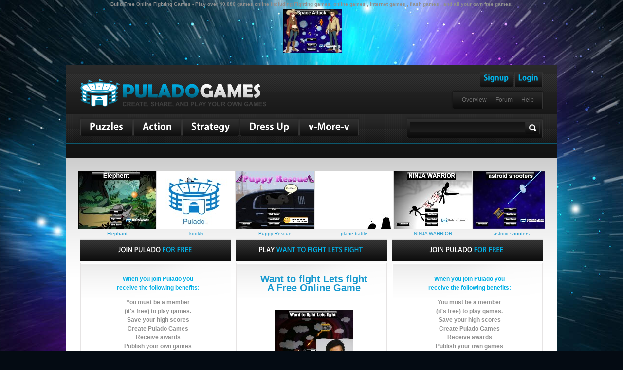

--- FILE ---
content_type: text/html; charset=utf-8
request_url: http://cdn.pulado.com/free-game/Fighting-online-games/qghwh/Want-to-fight-Lets-fight.html
body_size: 12335
content:


<!DOCTYPE html PUBLIC "-//W3C//DTD XHTML 1.0 Transitional//EN" "http://www.w3.org/TR/xhtml1/DTD/xhtml1-transitional.dtd">



<html xmlns="http://www.w3.org/1999/xhtml" >
<head><title>
	Want to fight Lets fight Game - Create & Build Your Own Game - Pulado
</title><meta id="ctl00_metadescription" name="description" content="fighting game  its not about winning or losing just to have fun create &amp; build your own game from Pulado" /><meta id="ctl00_metakeywords" name="keywords" content="Want to fight Lets fight, Fighting, flash game, game, games, pulado, make games, create games, build games" />
<script type="text/javascript">var _sf_startpt=(new Date()).getTime()</script>
<link rel="alternate" type="application/rss+xml" title="Pulado Games - Free Online Flash Arcade Games" href="/feeds/rss20.ashx?feed=recent" /><link rel="stylesheet" href="/0_style.css" type="text/css" /><meta name="rating" content="GENERAL" /><meta http-equiv="Content-Type" content="text/html; charset=windows-1252" /><meta http-equiv="Content-Language" content="en-us" /><meta name="google-site-verification" content="WoU7EhHh6GkcURRQOWz3CwBigwiFkqVvEXjItaJl4JA" /><meta charset="utf-8" /><link rel="stylesheet" href="http://cdn.pulado.com/css/reset.css" type="text/css" media="screen" /><link rel="stylesheet" href="http://cdn.pulado.com/css/style.css" type="text/css" media="screen" /><link rel="stylesheet" href="http://cdn.pulado.com/css/grid.css" type="text/css" media="screen" /><link rel="stylesheet" href="http://cdn.pulado.com/css/forms.css" type="text/css" media="screen" />
    <style type="text/css">
	
		body {
		font-family:Arial, Helvetica, sans-serif;
		font-size:100%;
		color:#8f8f8f;
		min-width:980px;
		background:url(http://cdn.pulado.com/images/bg.jpg) center 0 no-repeat #040b13;
		font-size:0.75em;
		line-height:1.5em;
		}
		.bg {width:100%; background:url(http://cdn.pulado.com/images/bg.jpg) center 0 no-repeat;}    
	
    </style>
        
    <script src="http://cdn.pulado.com/js/jquery-1.6.2.min.js" type="text/javascript"></script> 
    <script src="http://cdn.pulado.com/js/jquery.easing.1.3.js" type="text/javascript"></script>

    <script src="http://cdn.pulado.com/js/tms-0.3.js" type="text/javascript"></script>
    <script src="http://cdn.pulado.com/js/tms_presets.js" type="text/javascript"></script>
    <script src="http://cdn.pulado.com/js/tabs.js" type="text/javascript"></script>      

    <script src="http://cdn.pulado.com/js/cufon-yui.js" type="text/javascript"></script>
    <script src="http://cdn.pulado.com/js/cufon-replace.js" type="text/javascript"></script>
    <script src="http://cdn.pulado.com/js/FF-cache.js" type="text/javascript"></script>
    <script src="http://cdn.pulado.com/js/Kozuka_Gothic_Pro_OpenType_700.font.js" type="text/javascript"></script>        
    <script src="http://cdn.pulado.com/js/Kozuka_Gothic_Pro_OpenType_500.font.js" type="text/javascript"></script> 
    <script src="http://cdn.pulado.com/js/superfish.js" type="text/javascript"></script>         
    <script src="http://cdn.pulado.com/js/jquery.mousewheel.js" type="text/javascript"></script>              
    <script src="http://cdn.pulado.com/js/jScrollPane.js" type="text/javascript"></script>                     
    <script src="http://cdn.pulado.com/js/jquery.jqtransform.js" type="text/javascript"></script>        
    <script src="http://cdn.pulado.com/js/script.js" type="text/javascript"></script>      
    <script>
		$(function(){
		$('#game_choice').jqTransform({imgPath:'jqtransformplugin/img/'});		
				   })
	</script>
  	<!--[if lt IE 7]> 
		<div style=' clear: both; text-align:center; position: relative;'> <a href="http://www.microsoft.com/windows/internet-explorer/default.aspx?ocid=ie6_countdown_bannercode"><img src="http://storage.ie6countdown.com/assets/100/images/banners/warning_bar_0000_us.jpg" border="0" alt="" /></a></div>  
	<![endif]-->
 		<!--[if lt IE 9]>
         	<script type="text/javascript" src="http://cdn.pulado.com/js/html5.js"></script>
            <link rel="stylesheet" href="http://cdn.pulado.com/css/ie.css" type="text/css" media="screen" />
     	<![endif]-->



<script type="text/javascript" src="https://partner.googleadservices.com/gampad/google_service.js">
</script>
<script type="text/javascript">
  GS_googleAddAdSenseService("ca-pub-0444766037648011");
  GS_googleEnableAllServices();
</script>
<script type="text/javascript">
  GA_googleAddSlot("ca-pub-0444766037648011", "728x90");
  GA_googleAddSlot("ca-pub-0444766037648011", "300x250");
  GA_googleAddSlot("ca-pub-0444766037648011", "300x250_2");
  GA_googleAddSlot("ca-pub-0444766037648011", "300x250_3");
  GA_googleAddSlot("ca-pub-0444766037648011", "160x600");
  GA_googleAddSlot("ca-pub-0444766037648011", "160x600_2");
  GA_googleAddSlot("ca-pub-0444766037648011", "160x600_3");
  GA_googleAddSlot("ca-pub-0444766037648011", "728x90_2");
  GA_googleAddSlot("ca-pub-0444766037648011", "728x90_3");
  GA_googleAddSlot("ca-pub-0444766037648011", "728x90_4");
</script>
<script type="text/javascript">
  GA_googleFetchAds();
</script>
<script type="text/javascript" src="/code.aspx"></script>
    
<!-- gigya.social.js script should only be included once -->
<script type="text/javascript" src="http://cdn.gigya.com/JS/gigya.js?services=socialize"></script>
<script type="text/javascript">
    var conf =
{
    "APIKey": "2_gXErxkSB6vgIQOEtEojFIR9LPDyVF_w8KnehYRjQdJIcM7DQ5Z817V6h-CWL2Rif",
    "enabledProviders": "facebook,aol,openid"
}
</script>

<script type="text/javascript">
 
   var _gaq = _gaq || [];
   _gaq.push(['_setAccount', 'UA-74506-12']);
   _gaq.push(['_trackPageview']);
 
   (function() {
     var ga = document.createElement('script'); ga.type = 'text/javascript'; ga.async = true;
     ga.src = ('https:' == document.location.protocol ? 'https://ssl' : 'http://www') + '.google-analytics.com/ga.js';
     var s = document.getElementsByTagName('script')[0]; s.parentNode.insertBefore(ga, s);
   })();
 
</script>
<link href="/Telerik.Web.UI.WebResource.axd?compress=1&amp;_TSM_CombinedScripts_=%3b%3bTelerik.Web.UI%2c+Version%3d2012.2.607.35%2c+Culture%3dneutral%2c+PublicKeyToken%3d121fae78165ba3d4%3aen-US%3a99e38628-ac51-4787-84f7-90d827ba8fe8%3a8e243f83%3ab0fa835" type="text/css" rel="stylesheet" /></head>

<body id="theBody" bgcolor="white" text="#14283B" leftmargin="0" rightmargin="0" topmargin="0" marginwidth="0" marginheight="0">

<center>
<b><span id="ctl00_toptext" style="font-size:10px;">Build Free Online Fighting Games - Play over 40,000 games online including Fighting games, online games , internet games , flash games , and all your own free games.</span></b><br/>


<table border=0><tr><td>
<script type="text/javascript">
  GA_googleFillSlot("728x90");
</script>
</td><td>&nbsp;</td><td>
<a href='/free-game/Action-online-games/hwwwh/Space-Attack.html' title='Play Space Attack A Free Online Game'><img src='http://cdn.pulado.com/preview/hwwwh.jpg' height=90 width=120 border=0 alt='Space Attack A Free Online Game'></a>
</td></tr></table>

</center>

<form name="aspnetForm" method="post" action="Want-to-fight-Lets-fight.html?g=qghwh&amp;cat=Fighting-online-games" id="aspnetForm">
<div>
<input type="hidden" name="ctl00_rsm_TSM" id="ctl00_rsm_TSM" value="" />
<input type="hidden" name="ctl00_rssm_TSSM" id="ctl00_rssm_TSSM" value="" />
<input type="hidden" name="__EVENTTARGET" id="__EVENTTARGET" value="" />
<input type="hidden" name="__EVENTARGUMENT" id="__EVENTARGUMENT" value="" />
<input type="hidden" name="__VIEWSTATE" id="__VIEWSTATE" value="/wEPDwULLTEyNzU5NzAxNjJkGAEFHl9fQ29udHJvbHNSZXF1aXJlUG9zdEJhY2tLZXlfXxYDBRRjdGwwMCRjcGgkYnRuU3VibWl0MwUUY3RsMDAkY3BoJGJ0blN1Ym1pdDQFE2N0bDAwJHRhZ0Nsb3VkMSRydGOfwCoM8tA3brHgwLo/lPbwHXE5Ow==" />
</div>

<script type="text/javascript">
//<![CDATA[
var theForm = document.forms['aspnetForm'];
if (!theForm) {
    theForm = document.aspnetForm;
}
function __doPostBack(eventTarget, eventArgument) {
    if (!theForm.onsubmit || (theForm.onsubmit() != false)) {
        theForm.__EVENTTARGET.value = eventTarget;
        theForm.__EVENTARGUMENT.value = eventArgument;
        theForm.submit();
    }
}
//]]>
</script>


<script src="/WebResource.axd?d=IPMoShxB87jYHa-39Lu_DZA3E6uRck8t7nkXNI78OCDcSjGaXGjZl_PNRKByDWZ0net8Tuu04PVlG96rD50NRm9yZUc1&amp;t=638314145260000000" type="text/javascript"></script>


<script src="http://ajax.microsoft.com/ajax/3.5/MicrosoftAjax.debug.js" type="text/javascript"></script>
<script type="text/javascript">
//<![CDATA[
if (typeof(Sys) === 'undefined') throw new Error('ASP.NET Ajax client-side framework failed to load.');
//]]>
</script>

<script src="/Telerik.Web.UI.WebResource.axd?_TSM_HiddenField_=ctl00_rsm_TSM&amp;compress=1&amp;_TSM_CombinedScripts_=%3b%3bSystem.Web.Extensions%2c+Version%3d3.5.0.0%2c+Culture%3dneutral%2c+PublicKeyToken%3d31bf3856ad364e35%3aen-US%3a9d739fae-2da3-4a60-9232-ab0c2552607d%3ab25378d2" type="text/javascript"></script>
<script src="http://aspnet-scripts.telerikstatic.com/ajaxz/2012.2.607/Common/Core.js" type="text/javascript"></script>
<script src="http://aspnet-scripts.telerikstatic.com/ajaxz/2012.2.607/Common/jQuery.js" type="text/javascript"></script>
<script src="http://aspnet-scripts.telerikstatic.com/ajaxz/2012.2.607/Common/jQueryPlugins.js" type="text/javascript"></script>
<script src="http://aspnet-scripts.telerikstatic.com/ajaxz/2012.2.607/TagCloud/RadTagCloud.js" type="text/javascript"></script>
<div>

	<input type="hidden" name="__VIEWSTATEGENERATOR" id="__VIEWSTATEGENERATOR" value="5CCE0A5B" />
	<input type="hidden" name="__PREVIOUSPAGE" id="__PREVIOUSPAGE" value="YrcLRvgURloUeR-7yA7aY5UY7e16K36IsCH6k-jbJWOGJ1nNpVTr3EiTQr2sKA1DJEMKAJLlRF9gvvWpvl3m7LlU6I01" />
	<input type="hidden" name="__EVENTVALIDATION" id="__EVENTVALIDATION" value="/wEWBAKi/dxUAvSTshUCptfizg0CptfuzArFld/zBthhY+Eku3IY4bvfwJtbwA==" />
</div>
<script type="text/javascript">
//<![CDATA[
Sys.WebForms.PageRequestManager._initialize('ctl00$rsm', document.getElementById('aspnetForm'));
Sys.WebForms.PageRequestManager.getInstance()._updateControls([], [], [], 90);
//]]>
</script>



<div class="main">
   	<header>	
    	<div class="inner">
        	<div class="container">        	
                <h1><a href="/">PuladoGames</a></h1>
                <ul class="login_panel">


<li><a href="/register.aspx">Signup</a></li>
<li><a href="/login.aspx">Login</a></li>
                </ul>
                <ul class="links">
		    <li><a href="/overview.aspx">Overview</a></li>
		    <li><a href="/forum/">Forum</a></li>
		    <li><a href="/help/">Help</a></li>
                </ul>
                
            </div>
        </div>
        <div class="menu_block">
        	<div class="container">
                <nav>
                    <ul class="sf-menu">

                        <li><a href="/flash-games/Puzzles.html">Puzzles</a>
                        	<ul>
                                <li><a href="/flash-games/Puzzles.html">Puzzles</a></li> 
                                <li><a href="/flash-games/BoardGame.html">Board Games</a></li> 
                                <li><a href="/flash-games/Memory.html">Memory</a></li>      
                                <li><a href="/flash-games/Casino.html">Casino</a></li>      
                                <li><a href="/flash-games/Word.html">Word Games</a></li>      
                                <li><a href="/flash-games/Other.html">Other</a></li>      
                            </ul>
                        </li>
                        <li><a href="/flash-games/Action.html">Action</a>
                        	<ul>
	                        <li><a href="/flash-games/Action.html">Action</a></li>
	                        <li><a href="/flash-games/Adventure.html">Adventure</a></li>
				<li><a href="/flash-games/Fighting.html">Fighting</a></li>
				<li><a href="/flash-games/Shooting.html">Shooting</a></li>
				<li><a href="/flash-games/Driving.html">Driving</a></li>
                                <li><a href="/flash-games/Sports.html">Sports</a></li> 
                            </ul>                                                
                        </li>
                        <li><a href="/flash-games/Strategy.html">Strategy</a>
                        	<ul>
	                        <li><a href="/flash-games/Strategy.html">Strategy</a></li>
                                <li><a href="/flash-games/Cards.html">Card Games</a></li> 
                            </ul>                                                
                        </li>
                        <li><a href="/flash-games/Dress-Up.html">Dress Up</a></li>
			<li><a href="javascript:;" title="Play More Games" onmousedown="toggleDiv('moregames');" rel=nofollow>v-More-v</a></li>
                      
                    </ul>
			 <div id="ctl00_searchPnl">
	
                         <div id="search-form">
                         <fieldset>
                            <div class="wrapper">                           
                        	<input name="q" value="" type="text" maxlength="256" onBlur="if(this.value=='') this.value=''" onFocus="if(this.value =='' ) this.value=''" />
                                <a id="ctl00_searchBtn" href="javascript:WebForm_DoPostBackWithOptions(new WebForm_PostBackOptions(&quot;ctl00$searchBtn&quot;, &quot;&quot;, false, &quot;&quot;, &quot;/search.aspx&quot;, false, true))"></a>
                            </div>    
                         </fieldset> 
                        </div>
                        
</div>
                    <div class="clear"></div>
                </nav>
            </div>
        </div>

        <div class="slider_box empty"></div>

    </header>
    <section id="content">
          <div class="container_24">
            <div class="wrapper">

<center>

<table border="0" align="center" width="972"><tr>
<td align='center' valign='top'><a href='/free-game/Action-online-games/fmvwh/Elephant.html' title='Play Elephant A Free Online Game'><img src='http://cdn.pulado.com/preview/fmvwh.jpg' height=120 width=160 border=0 alt='Elephant A Free Online Game'><br/>Elephant</a></td><td align='center' valign='top'><a href='/free-game/Action-online-games/ymqvh/kookly.html' title='Play kookly A Free Online Game'><img src='http://cdn.pulado.com/preview/ymqvh.jpg' height=120 width=160 border=0 alt='kookly A Free Online Game'><br/>kookly</a></td><td align='center' valign='top'><a href='/free-game/Driving-online-games/jklwh/Puppy-Rescue.html' title='Play Puppy Rescue A Free Online Game'><img src='http://cdn.pulado.com/preview/jklwh.jpg' height=120 width=160 border=0 alt='Puppy Rescue A Free Online Game'><br/>Puppy Rescue</a></td><td align='center' valign='top'><a href='/free-game/Adventure-online-games/wkznh/plane-battle.html' title='Play plane battle A Free Online Game'><img src='http://cdn.pulado.com/preview/wkznh.jpg' height=120 width=160 border=0 alt='plane battle A Free Online Game'><br/>plane battle</a></td><td align='center' valign='top'><a href='/free-game/Fighting-online-games/gkgwh/NINJA-WARRIOR.html' title='Play NINJA WARRIOR A Free Online Game'><img src='http://cdn.pulado.com/preview/gkgwh.jpg' height=120 width=160 border=0 alt='NINJA WARRIOR A Free Online Game'><br/>NINJA WARRIOR</a></td><td align='center' valign='top'><a href='/free-game/Action-online-games/ddlhh/astroid-shooters.html' title='Play astroid shooters A Free Online Game'><img src='http://cdn.pulado.com/preview/ddlhh.jpg' height=120 width=160 border=0 alt='astroid shooters A Free Online Game'><br/>astroid shooters</a></td></tr><tr>
</tr></table>


<div id="moregames" name="moregames" style="display:none">
<!-- google_ad_section_start -->
<table border=0 align=center width=972>
<tr><td colspan=8><b>Tags:</b></td></tr>
<tr>
<td><a href="/games/1/Facebook.html" title="Facebook Games">facebook games</a></td>
<td><a href="/games/1/Wolverine.html" title="Free Wolverine Games">wolverine</a></td>
<td><a href="/games/1/Vampire.html" title="Free Vampire Games">vampire</a></td>
<td><a href="/games/1/Farm.html" title="Free Farm Games">farm games</a></td>
<td><a href="/games/1/Word.html" title="Free Word Games">words</a></td>
<td><a href="/games/1/Jigsaw.html" title="Free Jigsaw Games">jigsaw</a></td>
<td><a href="/games/1/Mermaid.html" title="Free Mermaid Games">mermaid</a></td>
<td><a href="/games/1/Cards.html" title="Free Cards Games">cards</a></td>
</tr><tr>
<td><a href="/games/1/Easter.html" title="Free Easter Games">Easter</a></td>
<td><a href="/games/1/Sudoku.html" title="Free Sudoku Games">sudoku</a></td>
<td><a href="/games/1/Mahjong.html" title="Free Mahjong Games">mahjong</a></td>
<td><a href="/games/1/Coloring.html" title="Free Coloring Games">coloring</a></td>
<td><a href="/games/1/Cook.html" title="Cooking Games">cooking games</a></td>
<td><a href="/games/1/Typing.html" title="Free Typing Games">typing</a></td>
<td><a href="/flash-games/Jigsaw.html" title="Jigsaw Games">jigsaw games</a></td>
<td><a href="/games/1/Woman.html" title="Free Woman Games">woman games</a></td>
</tr><tr>
<td><a href="/games/1/Tower+Defense.html" title="Free Tower Defense Games">tower defense</a></td>
<td><a href="/games/1/Dress+Up.html" title="Free Dress Up Games">dress up</a></td>
<td><a href="/games/1/Gems.html" title="Free Gems Games">gems</a></td>
<td><a href="/games/1/Multiplayer.html" title="Free Multiplayer Games">multiplayer</a></td>
<td><a href="/games/1/Valentine.html" title="Free Valentines Games">valentines</a></td>
<td><a href="/games/1/Chess.html" title="Free Chess Games">chess</a></td>
<td><a href="/freegames.aspx" title="Embed Games">embed games</a></td>
<td><a href="/games/1/Mafia.html" title="Free Mafia Games">mafia games</a></td>
</tr><tr>
<td><a href="/games/1/Girl.html" title="Free Girl Games">girl games</a></td>
<td><a href="/games/1/RPG.html" title="Free RPG Games">rpg</a></td>
<td><a href="/games/1/Quest.html" title="Free Quest Games">quest</a></td>
<td><a href="/games/1/Car.html" title="Free Car Games">car</a></td>
<td><a href="/games/1/Jewels.html" title="Free Jewellery Games">jewellery</a></td>
<td><a href="/games/1/Maze.html" title="Free Maze Games">mazes</a></td>
<td><a href="/flash-games/Memory.html" title="Memory Games">memory games</a></td>
<td><a href="/games/1/Pirate.html" title="Free Pirate Games">pirate games</a></td>
</tr><tr>
<td><a href="/games/1/Women.html" title="Free Women Games">women</a></td>
<td><a href="/games/1/Halloween.html" title="Free Halloween Games">halloween</a></td>
<td><a href="/games/1/Christmas.html" title="Free Christmas Games">christmas</a></td>
<td><a href="/games/1/Obama.html" title="Free Obama Games">obama</a></td>
<td><a href="/games/1/Kids.html" title="Free Kids Games">kids</a></td>
<td><a href="/games/1/Stick.html" title="Free Stick Games">stick</a></td>
<td><a href="/games/1/Makeover.html" title="Free Makeover Games">Makeover games</a></td>
<td><a href="/submit.aspx" title="Submit Games">submit games</a></td>
</tr><tr>
<td><a href="/games/1/Poker.html" title="Free Poker Games">poker</a></td>
<td><a href="/games/1/Bingo.html" title="Free Bingo Games">bingo</a></td>
<td><a href="/games/1/Blackjack.html" title="Free Blackjack Games">blackjack</a></td>
<td><a href="/games/1/Internet.html" title="Free Internet Games">internet</a></td>
<td><a href="/games/1/Witch.html" title="Free Witch Games">witch</a></td>
<td><a href="/games/1/Werewolf.html" title="Free Werewolf Games">werewolf</a></td>
<td><a href="/games/1/Zombie.html" title="Free Zombie Games">zombie</a></td>
<td><a href="/games/1/Free.html" title="Free Games">free</a></td>
</tr></table>
<!-- google_ad_section_end -->
<br/><br/>
</div>
</center>
        

<center>
<div class="wrapper">
<div class="grid_8">
	<h3>Join Pulado <span>For Free</span></h3>
    <div class="box ind_bot">

<p class="p2 color-3"><b>When you join Pulado you<br/>receive the following benefits:</b</p>

<ul><li>You must be a member<br/>(it's free) to play games.</li><li>Save your high scores</li><li>Create Pulado Games</li><li>Receive awards</li><li>Publish your own games</li><li>Save & rate your favorite games</li><li>Signing up is free!</li><li>Less ads!</li></ul>

<div id="ctl00_cph_pnlSignup3" onkeypress="javascript:return WebForm_FireDefaultButton(event, 'ctl00_cph_btnSubmit3')">
	
<div id="componentDiv3"></div>
<input type="hidden" NAME="gigyaId" ID="gigyaId" VALUE="">
<input type="hidden" NAME="username" ID="username" VALUE="Gamer876241">
<input type="hidden" NAME="password" ID="password" VALUE="">
<input type="hidden" NAME="password1" ID="password1" VALUE="">
<input type="hidden" NAME="email" ID="email" VALUE="">
<input type="hidden" NAME="direct" ID="d" VALUE="true">
<input type="image" name="ctl00$cph$btnSubmit3" id="ctl00_cph_btnSubmit3" src="http://cdn.pulado.com/images/spacer.gif" Text="Submit" src="" onclick="javascript:WebForm_DoPostBackWithOptions(new WebForm_PostBackOptions(&quot;ctl00$cph$btnSubmit3&quot;, &quot;&quot;, false, &quot;&quot;, &quot;/register.aspx&quot;, false, false))" style="border-width:0px;" /><br/>

</div>


<a href='/register.aspx'><img src='http://www.pulado.com/images/signup.gif' border=0></a><br/>Already a member? <a href="/login.aspx">Log in!</a></td></tr></table>


    </div>
</div>

<div class="grid_8">
	<h3>Play <span>Want to fight Lets fight</span></h3>
    <div class="box ind_bot">
	<a href='/game-play/Fighting-free-games/qghwh/Want-to-fight-Lets-fight.html' title='Play Want to fight Lets fight' onclick='loadsignup()'>
	
	<h2 style='font-size:20px;'>Want to fight Lets fight<br/>A Free Online Game</h2><br/><br/>
	<img src='http://cdn.pulado.com/preview/qghwh.jpg' alt='Want to fight Lets fight' border=0><br/><br/>
	<img src='http://www.pulado.com/images/click2playr.gif' border=0 alt='Click To Play'></a><br/>
	
    </div>
</div>

<div class="grid_8">
	<h3>Join Pulado <span>For Free</span></h3>
    <div class="box ind_bot">

<p class="p2 color-3"><b>When you join Pulado you<br/>receive the following benefits:</b</p>

<ul><li>You must be a member<br/>(it's free) to play games.</li><li>Save your high scores</li><li>Create Pulado Games</li><li>Receive awards</li><li>Publish your own games</li><li>Save & rate your favorite games</li><li>Signing up is free!</li><li>Less ads!</li></ul>

<div id="ctl00_cph_pnlSignup4" onkeypress="javascript:return WebForm_FireDefaultButton(event, 'ctl00_cph_btnSubmit4')">
	
<div id="componentDiv3"></div>
<input type="hidden" NAME="gigyaId" ID="gigyaId" VALUE="">
<input type="hidden" NAME="username" ID="username" VALUE="Gamer42312">
<input type="hidden" NAME="password" ID="password" VALUE="">
<input type="hidden" NAME="password1" ID="password1" VALUE="">
<input type="hidden" NAME="email" ID="email" VALUE="">
<input type="hidden" NAME="direct" ID="d" VALUE="true">
<input type="image" name="ctl00$cph$btnSubmit4" id="ctl00_cph_btnSubmit4" src="http://cdn.pulado.com/images/spacer.gif" Text="Submit" src="" onclick="javascript:WebForm_DoPostBackWithOptions(new WebForm_PostBackOptions(&quot;ctl00$cph$btnSubmit4&quot;, &quot;&quot;, false, &quot;&quot;, &quot;/register.aspx&quot;, false, false))" style="border-width:0px;" /><br/>

</div>


<a href='/register.aspx'><img src='http://www.pulado.com/images/signup.gif' border=0></a><br/>Already a member? <a href="/login.aspx">Log in!</a></td></tr></table>


    </div>
</div>



</div>

<table border=0>
<tr><td valign=top align=center>

<div class="container_24"><div class="wrapper"><div class="grid_24"><h3>Want to fight Lets fight Create & Build Your <span>Own Game Instructions</span></h3><div class="box2"><div class="privacy2"><p class="p5">
<table cellspacing="0" class=mytable>
<tr><td class=td>
<b>Category:</b> <a href="http://www.fupa.com/flash-games/Fighting.html">Fighting</a><br/>
<b>Description:</b> fighting game  its not about winning or losing just to have fun<br/>
<b>Instructions:</b>  Press CTRL or Z to fire primary weapon. Press X to fire secondary weapon. Press Space to Jump or switch Turrets. Use the right, left, up, and down keys to move around.<br/><br/>
<b>Tags:</b> <br/><br/>
<b>Embed Code:</b> <br/>
<textarea cols=80 rows=3><object width="640" height="510"><param name="movie" value="http://cdn.pulado.com/game/client.swf?g=667"></param><embed src="http://cdn.pulado.com/game/client.swf?g=667" type="application/x-shockwave-flash" width="640" height="510"></embed></object></textarea>
</td></tr>
</table>
</p></div></div></div></div></div>



</td></tr>
</table>

</center>





<center><div style="width:800px;"><b>Tips: </b>

Go to Gameplay and choose Win On Timer for games where the enemy doesn't shoot and there is no way for you to be destroyed.

</div></center>

		</div>                
            <div class="wrapper">

<center>

            	<div class="grid_8">
                	<h3>About <span>us</span></h3>
                    <div class="box">

<a href="/make-your-own-games/">Make Your Own Games</a><br/>
<a href="/Build-Your-Own-Games.aspx">Build Your Own Games</a><br/>

<a href="/Pulado-Tutorials.aspx">Pulado Tutorials</a><br/>

<a href="/alpha-sandbox-games/">Alpha Sandbox Games</a><br/>
<a href="/most-played-games/">Most Played Games</a><br/>
<a href="/All-Flash-Games.aspx">All Flash Games</a><br/>
<a href="/Hot-New-Games.aspx">Hot New Games</a><br/>
<a href="/Top-Games.aspx">Top Games</a><br/>
<a href="/Newest-Games.aspx">Newest Games</a><br/>
<a href="/Hot-Games-This-Month.aspx">Hot Games This Month</a><br/>
<a href="/Hot-Games-This-Week.aspx">Hot Games This Week</a><br/>
<a href="/Android-Games.aspx">Android Games</a><br/>
<a href="/Mobile-Games.aspx">Mobile Games</a><br/>
<A href="http://makeyourowngame.wordpress.com/">Make Your Own Game Blog</a>

<h2>Feeds</h2>
<a href="/feeds.aspx">Game Feeds</a>

<h2>Free Games by Letter</h2>
<a href="/online-games/A/1.html" title='Free Games - A'>A</a>, <a href="/online-games/B/1.html" title='Free Games - B'>B</a>, 
<a href="/online-games/C/1.html" title='Free Games - C'>C</a>, <a href="/online-games/D/1.html" title='Free Games - D'>D</a>, 
<a href="/online-games/E/1.html" title='Free Games - E'>E</a>, <a href="/online-games/F/1.html" title='Free Games - F'>F</a>, 
<a href="/online-games/G/1.html" title='Free Games - G'>G</a>, <a href="/online-games/H/1.html" title='Free Games - H'>H</a>, <br/>
<a href="/online-games/I/1.html" title='Free Games - I'>I</a>, <a href="/online-games/J/1.html" title='Free Games - J'>J</a>, 
<a href="/online-games/K/1.html" title='Free Games - K'>K</a>, <a href="/online-games/L/1.html" title='Free Games - L'>L</a>, 
<a href="/online-games/M/1.html" title='Free Games - M'>M</a>, <a href="/online-games/N/1.html" title='Free Games - N'>N</a>, 
<a href="/online-games/O/1.html" title='Free Games - O'>O</a>, <a href="/online-games/P/1.html" title='Free Games - P'>P</a>, <br/>
<a href="/online-games/Q/1.html" title='Free Games - Q'>Q</a>, <a href="/online-games/R/1.html" title='Free Games - R'>R</a>, 
<a href="/online-games/S/1.html" title='Free Games - S'>S</a>, <a href="/online-games/T/1.html" title='Free Games - T'>T</a>, 
<a href="/online-games/U/1.html" title='Free Games - U'>U</a>, <a href="/online-games/V/1.html" title='Free Games - V'>V</a>, 
<a href="/online-games/W/1.html" title='Free Games - W'>W</a>, <a href="/online-games/X/1.html" title='Free Games - X'>X</a>, <br/>
<a href="/online-games/Y/1.html" title='Free Games - Y'>Y</a>, <a href="/online-games/Z/1.html" title='Free Games - Z'>Z</a><br/>

<h2>More Games Links</h2>
<a href="/links.aspx">Game Links</a><br/>


                    </div>
                </div>
                <div class="grid_8">
                	<h3>More Fun Free <span>Games</span></h3>
                    <div class="box">
<a href='/game/Action-flash-games/jungle-race_v864430.html' title='Play Jungle Race A Free Flash Game'>Jungle Race</a><br/><a href='/game/Action-flash-games/industrial-truck-racing.html' title='Play Industrial Truck Racing A Free Flash Game'>Industrial Truck Racing</a><br/><a href='/game/Action-flash-games/angry-owls.html' title='Play Angry Owls A Free Flash Game'>Angry Owls</a><br/><a href='/game/Action-flash-games/thinkthink-world-treasure-digging_v201728.html' title='Play ThinkThink World - Treasure Digging A Free Flash Game'>ThinkThink World - Treasure Digging</a><br/><a href='/game/Action-flash-games/rows-n-dots.html' title='Play Rows `n Dots A Free Flash Game'>Rows 'n Dots</a><br/><a href='/game/Education-flash-games/Love-Tester-Deluxe.html' title='Play Love Tester Deluxe A Free Flash Game'>Love Tester Deluxe</a><br/><a href='/game/Action-flash-games/battle-gear-3.html' title='Play Battle Gear 3 A Free Flash Game'>Battle Gear 3</a><br/><a href='/game/Dress-Up-flash-games/sending-sincerity-to-teachers_hang1993_11_2012.html' title='Play Sending Sincerity To Teachers A Free Flash Game'>Sending Sincerity To Teachers</a><br/><a href='/game/Driving-flash-games/aoyama-and-furious.html' title='Play Aoyama And Furious A Free Flash Game'>Aoyama And Furious</a><br/><a href='/game/Customize-flash-games/charming-lady_phuong_2_2012.html' title='Play Charming Lady A Free Flash Game'>Charming Lady</a><br/><a href='/game/Shooting-flash-games/boat-invasion.html' title='Play Boat Invasion A Free Flash Game'>Boat Invasion</a><br/><a href='/game/Action-flash-games/mega-x.html' title='Play Mega X A Free Flash Game'>Mega X</a><br/><a href='/game/Action-flash-games/eel-zapps.html' title='Play PIRANHAS!!!!! A Free Flash Game'>PIRANHAS!!!!!</a><br/><a href='/game/Adventure-flash-games/ruined-house-atonement.html' title='Play Ruined house Atonement A Free Flash Game'>Ruined house Atonement</a><br/><a href='/game/Dress-Up-flash-games/cool-alicia.html' title='Play Cool Alicia A Free Flash Game'>Cool Alicia</a><br/><a href='/game/Puzzles-flash-games/submarine-smasher.html' title='Play Submarine Smasher A Free Flash Game'>Submarine Smasher</a><br/>

<h2>Free Sites</h2>
   
                    </div>
                </div>
            	<div class="grid_8">
                	<h3>Tag <span>Cloud</span></h3>
                    <div class="box" style="padding: 0px;">

<div id="ctl00_tagCloud1_rtc" class="RadTagCloud RadTagCloud_Default" style="border-style:None;width:300px;">
	<!-- 2012.2.607.35 --><ul class="rtcTagList">
		<li class="rtcTagItem" id="ctl00_tagCloud1_rtc_0_510"><a href="/games/1/action.html" rel="tag" title="action" style="font-size:44px;">action</a></li><li class="rtcTagItem" id="ctl00_tagCloud1_rtc_1_20"><a href="/games/1/addicting.html" rel="tag" title="addicting" style="font-size:10px;">addicting</a></li><li class="rtcTagItem" id="ctl00_tagCloud1_rtc_2_450"><a href="/games/1/adventure.html" rel="tag" title="adventure" style="font-size:39px;">adventure</a></li><li class="rtcTagItem" id="ctl00_tagCloud1_rtc_3_35"><a href="/games/1/airplane.html" rel="tag" title="airplane" style="font-size:11px;">airplane</a></li><li class="rtcTagItem" id="ctl00_tagCloud1_rtc_4_92"><a href="/games/1/alien.html" rel="tag" title="alien" style="font-size:15px;">alien</a></li><li class="rtcTagItem" id="ctl00_tagCloud1_rtc_5_78"><a href="/games/1/aliens.html" rel="tag" title="aliens" style="font-size:14px;">aliens</a></li><li class="rtcTagItem" id="ctl00_tagCloud1_rtc_6_66"><a href="/games/1/amazing.html" rel="tag" title="amazing" style="font-size:13px;">amazing</a></li><li class="rtcTagItem" id="ctl00_tagCloud1_rtc_7_26"><a href="/games/1/animals.html" rel="tag" title="animals" style="font-size:11px;">animals</a></li><li class="rtcTagItem" id="ctl00_tagCloud1_rtc_8_85"><a href="/games/1/arcade.html" rel="tag" title="arcade" style="font-size:15px;">arcade</a></li><li class="rtcTagItem" id="ctl00_tagCloud1_rtc_9_34"><a href="/games/1/army.html" rel="tag" title="army" style="font-size:11px;">army</a></li><li class="rtcTagItem" id="ctl00_tagCloud1_rtc_10_55"><a href="/games/1/attack.html" rel="tag" title="attack" style="font-size:13px;">attack</a></li><li class="rtcTagItem" id="ctl00_tagCloud1_rtc_11_236"><a href="/games/1/awesome.html" rel="tag" title="awesome" style="font-size:25px;">awesome</a></li><li class="rtcTagItem" id="ctl00_tagCloud1_rtc_12_134"><a href="/games/1/awsome.html" rel="tag" title="awsome" style="font-size:18px;">awsome</a></li><li class="rtcTagItem" id="ctl00_tagCloud1_rtc_13_45"><a href="/games/1/ball.html" rel="tag" title="ball" style="font-size:12px;">ball</a></li><li class="rtcTagItem" id="ctl00_tagCloud1_rtc_14_15"><a href="/games/1/balls.html" rel="tag" title="balls" style="font-size:10px;">balls</a></li><li class="rtcTagItem" id="ctl00_tagCloud1_rtc_15_80"><a href="/games/1/battle.html" rel="tag" title="battle" style="font-size:14px;">battle</a></li><li class="rtcTagItem" id="ctl00_tagCloud1_rtc_16_26"><a href="/games/1/best.html" rel="tag" title="best" style="font-size:11px;">best</a></li><li class="rtcTagItem" id="ctl00_tagCloud1_rtc_17_15"><a href="/games/1/bird.html" rel="tag" title="bird" style="font-size:10px;">bird</a></li><li class="rtcTagItem" id="ctl00_tagCloud1_rtc_18_25"><a href="/games/1/blocks.html" rel="tag" title="blocks" style="font-size:11px;">blocks</a></li><li class="rtcTagItem" id="ctl00_tagCloud1_rtc_19_69"><a href="/games/1/blood.html" rel="tag" title="blood" style="font-size:14px;">blood</a></li><li class="rtcTagItem" id="ctl00_tagCloud1_rtc_20_36"><a href="/games/1/bloody.html" rel="tag" title="bloody" style="font-size:11px;">bloody</a></li><li class="rtcTagItem" id="ctl00_tagCloud1_rtc_21_20"><a href="/games/1/bomb.html" rel="tag" title="bomb" style="font-size:10px;">bomb</a></li><li class="rtcTagItem" id="ctl00_tagCloud1_rtc_22_17"><a href="/games/1/bounce.html" rel="tag" title="bounce" style="font-size:10px;">bounce</a></li><li class="rtcTagItem" id="ctl00_tagCloud1_rtc_23_37"><a href="/games/1/break.html" rel="tag" title="break" style="font-size:11px;">break</a></li><li class="rtcTagItem" id="ctl00_tagCloud1_rtc_24_26"><a href="/games/1/breakout.html" rel="tag" title="breakout" style="font-size:11px;">breakout</a></li><li class="rtcTagItem" id="ctl00_tagCloud1_rtc_25_27"><a href="/games/1/brick.html" rel="tag" title="brick" style="font-size:11px;">brick</a></li><li class="rtcTagItem" id="ctl00_tagCloud1_rtc_26_26"><a href="/games/1/bricks.html" rel="tag" title="bricks" style="font-size:11px;">bricks</a></li><li class="rtcTagItem" id="ctl00_tagCloud1_rtc_27_37"><a href="/games/1/build.html" rel="tag" title="build" style="font-size:11px;">build</a></li><li class="rtcTagItem" id="ctl00_tagCloud1_rtc_28_16"><a href="/games/1/building.html" rel="tag" title="building" style="font-size:10px;">building</a></li><li class="rtcTagItem" id="ctl00_tagCloud1_rtc_29_51"><a href="/games/1/cars.html" rel="tag" title="cars" style="font-size:12px;">cars</a></li><li class="rtcTagItem" id="ctl00_tagCloud1_rtc_30_20"><a href="/games/1/cats.html" rel="tag" title="cats" style="font-size:10px;">cats</a></li><li class="rtcTagItem" id="ctl00_tagCloud1_rtc_31_21"><a href="/games/1/christmas.html" rel="tag" title="christmas" style="font-size:10px;">christmas</a></li><li class="rtcTagItem" id="ctl00_tagCloud1_rtc_32_50"><a href="/games/1/city.html" rel="tag" title="city" style="font-size:12px;">city</a></li><li class="rtcTagItem" id="ctl00_tagCloud1_rtc_33_558"><a href="/games/1/cool.html" rel="tag" title="cool" style="font-size:47px;">cool</a></li><li class="rtcTagItem" id="ctl00_tagCloud1_rtc_34_30"><a href="/games/1/crazy.html" rel="tag" title="crazy" style="font-size:11px;">crazy</a></li><li class="rtcTagItem" id="ctl00_tagCloud1_rtc_35_16"><a href="/games/1/create.html" rel="tag" title="create" style="font-size:10px;">create</a></li><li class="rtcTagItem" id="ctl00_tagCloud1_rtc_36_22"><a href="/games/1/cute.html" rel="tag" title="cute" style="font-size:10px;">cute</a></li><li class="rtcTagItem" id="ctl00_tagCloud1_rtc_37_15"><a href="/games/1/dead.html" rel="tag" title="dead" style="font-size:10px;">dead</a></li><li class="rtcTagItem" id="ctl00_tagCloud1_rtc_38_54"><a href="/games/1/death.html" rel="tag" title="death" style="font-size:13px;">death</a></li><li class="rtcTagItem" id="ctl00_tagCloud1_rtc_39_36"><a href="/games/1/defence.html" rel="tag" title="defence" style="font-size:11px;">defence</a></li><li class="rtcTagItem" id="ctl00_tagCloud1_rtc_40_18"><a href="/games/1/defend.html" rel="tag" title="defend" style="font-size:10px;">defend</a></li><li class="rtcTagItem" id="ctl00_tagCloud1_rtc_41_33"><a href="/games/1/defense.html" rel="tag" title="defense" style="font-size:11px;">defense</a></li><li class="rtcTagItem" id="ctl00_tagCloud1_rtc_42_31"><a href="/games/1/destroy.html" rel="tag" title="destroy" style="font-size:11px;">destroy</a></li><li class="rtcTagItem" id="ctl00_tagCloud1_rtc_43_39"><a href="/games/1/dragon.html" rel="tag" title="dragon" style="font-size:12px;">dragon</a></li><li class="rtcTagItem" id="ctl00_tagCloud1_rtc_44_21"><a href="/games/1/dragons.html" rel="tag" title="dragons" style="font-size:10px;">dragons</a></li><li class="rtcTagItem" id="ctl00_tagCloud1_rtc_45_27"><a href="/games/1/dressup.html" rel="tag" title="dressup" style="font-size:11px;">dressup</a></li><li class="rtcTagItem" id="ctl00_tagCloud1_rtc_46_31"><a href="/games/1/drive.html" rel="tag" title="drive" style="font-size:11px;">drive</a></li><li class="rtcTagItem" id="ctl00_tagCloud1_rtc_47_87"><a href="/games/1/driving.html" rel="tag" title="driving" style="font-size:15px;">driving</a></li><li class="rtcTagItem" id="ctl00_tagCloud1_rtc_48_24"><a href="/games/1/earth.html" rel="tag" title="earth" style="font-size:11px;">earth</a></li><li class="rtcTagItem" id="ctl00_tagCloud1_rtc_49_39"><a href="/games/1/easy.html" rel="tag" title="easy" style="font-size:12px;">easy</a></li><li class="rtcTagItem" id="ctl00_tagCloud1_rtc_50_15"><a href="/games/1/enemies.html" rel="tag" title="enemies" style="font-size:10px;">enemies</a></li><li class="rtcTagItem" id="ctl00_tagCloud1_rtc_51_75"><a href="/games/1/epic.html" rel="tag" title="epic" style="font-size:14px;">epic</a></li><li class="rtcTagItem" id="ctl00_tagCloud1_rtc_52_44"><a href="/games/1/escape.html" rel="tag" title="escape" style="font-size:12px;">escape</a></li><li class="rtcTagItem" id="ctl00_tagCloud1_rtc_53_36"><a href="/games/1/evil.html" rel="tag" title="evil" style="font-size:11px;">evil</a></li><li class="rtcTagItem" id="ctl00_tagCloud1_rtc_54_26"><a href="/games/1/exciting.html" rel="tag" title="exciting" style="font-size:11px;">exciting</a></li><li class="rtcTagItem" id="ctl00_tagCloud1_rtc_55_24"><a href="/games/1/exiting.html" rel="tag" title="exiting" style="font-size:11px;">exiting</a></li><li class="rtcTagItem" id="ctl00_tagCloud1_rtc_56_17"><a href="/games/1/facebook.html" rel="tag" title="facebook" style="font-size:10px;">facebook</a></li><li class="rtcTagItem" id="ctl00_tagCloud1_rtc_57_19"><a href="/games/1/family.html" rel="tag" title="family" style="font-size:10px;">family</a></li><li class="rtcTagItem" id="ctl00_tagCloud1_rtc_58_15"><a href="/games/1/fantasy.html" rel="tag" title="fantasy" style="font-size:10px;">fantasy</a></li><li class="rtcTagItem" id="ctl00_tagCloud1_rtc_59_24"><a href="/games/1/fast.html" rel="tag" title="fast" style="font-size:11px;">fast</a></li><li class="rtcTagItem" id="ctl00_tagCloud1_rtc_60_136"><a href="/games/1/fight.html" rel="tag" title="fight" style="font-size:18px;">fight</a></li><li class="rtcTagItem" id="ctl00_tagCloud1_rtc_61_42"><a href="/games/1/fighter.html" rel="tag" title="fighter" style="font-size:12px;">fighter</a></li><li class="rtcTagItem" id="ctl00_tagCloud1_rtc_62_294"><a href="/games/1/fighting.html" rel="tag" title="fighting" style="font-size:29px;">fighting</a></li><li class="rtcTagItem" id="ctl00_tagCloud1_rtc_63_35"><a href="/games/1/fire.html" rel="tag" title="fire" style="font-size:11px;">fire</a></li><li class="rtcTagItem" id="ctl00_tagCloud1_rtc_64_19"><a href="/games/1/first.html" rel="tag" title="first" style="font-size:10px;">first</a></li><li class="rtcTagItem" id="ctl00_tagCloud1_rtc_65_19"><a href="/games/1/fish.html" rel="tag" title="fish" style="font-size:10px;">fish</a></li><li class="rtcTagItem" id="ctl00_tagCloud1_rtc_66_86"><a href="/games/1/flash.html" rel="tag" title="flash" style="font-size:15px;">flash</a></li><li class="rtcTagItem" id="ctl00_tagCloud1_rtc_67_16"><a href="/games/1/flight.html" rel="tag" title="flight" style="font-size:10px;">flight</a></li><li class="rtcTagItem" id="ctl00_tagCloud1_rtc_68_39"><a href="/games/1/flying.html" rel="tag" title="flying" style="font-size:12px;">flying</a></li><li class="rtcTagItem" id="ctl00_tagCloud1_rtc_69_30"><a href="/games/1/food.html" rel="tag" title="food" style="font-size:11px;">food</a></li><li class="rtcTagItem" id="ctl00_tagCloud1_rtc_70_35"><a href="/games/1/football.html" rel="tag" title="football" style="font-size:11px;">football</a></li><li class="rtcTagItem" id="ctl00_tagCloud1_rtc_71_140"><a href="/games/1/free.html" rel="tag" title="free" style="font-size:18px;">free</a></li><li class="rtcTagItem" id="ctl00_tagCloud1_rtc_72_72"><a href="/games/1/funny.html" rel="tag" title="funny" style="font-size:14px;">funny</a></li><li class="rtcTagItem" id="ctl00_tagCloud1_rtc_73_18"><a href="/games/1/fupa.html" rel="tag" title="fupa" style="font-size:10px;">fupa</a></li><li class="rtcTagItem" id="ctl00_tagCloud1_rtc_74_374"><a href="/games/1/game.html" rel="tag" title="game" style="font-size:34px;">game</a></li><li class="rtcTagItem" id="ctl00_tagCloud1_rtc_75_232"><a href="/games/1/games.html" rel="tag" title="games" style="font-size:25px;">games</a></li><li class="rtcTagItem" id="ctl00_tagCloud1_rtc_76_16"><a href="/games/1/ghost.html" rel="tag" title="ghost" style="font-size:10px;">ghost</a></li><li class="rtcTagItem" id="ctl00_tagCloud1_rtc_77_16"><a href="/games/1/gifts.html" rel="tag" title="gifts" style="font-size:10px;">gifts</a></li><li class="rtcTagItem" id="ctl00_tagCloud1_rtc_78_22"><a href="/games/1/girl.html" rel="tag" title="girl" style="font-size:10px;">girl</a></li><li class="rtcTagItem" id="ctl00_tagCloud1_rtc_79_17"><a href="/games/1/girls.html" rel="tag" title="girls" style="font-size:10px;">girls</a></li><li class="rtcTagItem" id="ctl00_tagCloud1_rtc_80_64"><a href="/games/1/good.html" rel="tag" title="good" style="font-size:13px;">good</a></li><li class="rtcTagItem" id="ctl00_tagCloud1_rtc_81_18"><a href="/games/1/goose.html" rel="tag" title="goose" style="font-size:10px;">goose</a></li><li class="rtcTagItem" id="ctl00_tagCloud1_rtc_82_29"><a href="/games/1/gore.html" rel="tag" title="gore" style="font-size:11px;">gore</a></li><li class="rtcTagItem" id="ctl00_tagCloud1_rtc_83_38"><a href="/games/1/great.html" rel="tag" title="great" style="font-size:12px;">great</a></li><li class="rtcTagItem" id="ctl00_tagCloud1_rtc_84_152"><a href="/games/1/guns.html" rel="tag" title="guns" style="font-size:19px;">guns</a></li><li class="rtcTagItem" id="ctl00_tagCloud1_rtc_85_79"><a href="/games/1/hard.html" rel="tag" title="hard" style="font-size:14px;">hard</a></li><li class="rtcTagItem" id="ctl00_tagCloud1_rtc_86_16"><a href="/games/1/havefun.html" rel="tag" title="havefun" style="font-size:10px;">havefun</a></li><li class="rtcTagItem" id="ctl00_tagCloud1_rtc_87_16"><a href="/games/1/hinduism.html" rel="tag" title="hinduism" style="font-size:10px;">hinduism</a></li><li class="rtcTagItem" id="ctl00_tagCloud1_rtc_88_26"><a href="/games/1/horror.html" rel="tag" title="horror" style="font-size:11px;">horror</a></li><li class="rtcTagItem" id="ctl00_tagCloud1_rtc_89_15"><a href="/games/1/house.html" rel="tag" title="house" style="font-size:10px;">house</a></li><li class="rtcTagItem" id="ctl00_tagCloud1_rtc_90_39"><a href="/games/1/hunt.html" rel="tag" title="hunt" style="font-size:12px;">hunt</a></li><li class="rtcTagItem" id="ctl00_tagCloud1_rtc_91_34"><a href="/games/1/hunter.html" rel="tag" title="hunter" style="font-size:11px;">hunter</a></li><li class="rtcTagItem" id="ctl00_tagCloud1_rtc_92_43"><a href="/games/1/hunting.html" rel="tag" title="hunting" style="font-size:12px;">hunting</a></li><li class="rtcTagItem" id="ctl00_tagCloud1_rtc_93_34"><a href="/games/1/invasion.html" rel="tag" title="invasion" style="font-size:11px;">invasion</a></li><li class="rtcTagItem" id="ctl00_tagCloud1_rtc_94_47"><a href="/games/1/jump.html" rel="tag" title="jump" style="font-size:12px;">jump</a></li><li class="rtcTagItem" id="ctl00_tagCloud1_rtc_95_19"><a href="/games/1/jumping.html" rel="tag" title="jumping" style="font-size:10px;">jumping</a></li><li class="rtcTagItem" id="ctl00_tagCloud1_rtc_96_172"><a href="/games/1/kill.html" rel="tag" title="kill" style="font-size:21px;">kill</a></li><li class="rtcTagItem" id="ctl00_tagCloud1_rtc_97_22"><a href="/games/1/killer.html" rel="tag" title="killer" style="font-size:10px;">killer</a></li><li class="rtcTagItem" id="ctl00_tagCloud1_rtc_98_97"><a href="/games/1/killing.html" rel="tag" title="killing" style="font-size:16px;">killing</a></li><li class="rtcTagItem" id="ctl00_tagCloud1_rtc_99_24"><a href="/games/1/life.html" rel="tag" title="life" style="font-size:11px;">life</a></li><li class="rtcTagItem" id="ctl00_tagCloud1_rtc_100_42"><a href="/games/1/love.html" rel="tag" title="love" style="font-size:12px;">love</a></li><li class="rtcTagItem" id="ctl00_tagCloud1_rtc_101_31"><a href="/games/1/magic.html" rel="tag" title="magic" style="font-size:11px;">magic</a></li><li class="rtcTagItem" id="ctl00_tagCloud1_rtc_102_74"><a href="/games/1/mario.html" rel="tag" title="mario" style="font-size:14px;">mario</a></li><li class="rtcTagItem" id="ctl00_tagCloud1_rtc_103_15"><a href="/games/1/meeb.html" rel="tag" title="meeb" style="font-size:10px;">meeb</a></li><li class="rtcTagItem" id="ctl00_tagCloud1_rtc_104_19"><a href="/games/1/mine.html" rel="tag" title="mine" style="font-size:10px;">mine</a></li><li class="rtcTagItem" id="ctl00_tagCloud1_rtc_105_34"><a href="/games/1/minecraft.html" rel="tag" title="minecraft" style="font-size:11px;">minecraft</a></li><li class="rtcTagItem" id="ctl00_tagCloud1_rtc_106_20"><a href="/games/1/missile.html" rel="tag" title="missile" style="font-size:10px;">missile</a></li><li class="rtcTagItem" id="ctl00_tagCloud1_rtc_107_16"><a href="/games/1/moksha.html" rel="tag" title="moksha" style="font-size:10px;">moksha</a></li><li class="rtcTagItem" id="ctl00_tagCloud1_rtc_108_27"><a href="/games/1/money.html" rel="tag" title="money" style="font-size:11px;">money</a></li><li class="rtcTagItem" id="ctl00_tagCloud1_rtc_109_56"><a href="/games/1/monster.html" rel="tag" title="monster" style="font-size:13px;">monster</a></li><li class="rtcTagItem" id="ctl00_tagCloud1_rtc_110_42"><a href="/games/1/monsters.html" rel="tag" title="monsters" style="font-size:12px;">monsters</a></li><li class="rtcTagItem" id="ctl00_tagCloud1_rtc_111_34"><a href="/games/1/nice.html" rel="tag" title="nice" style="font-size:11px;">nice</a></li><li class="rtcTagItem" id="ctl00_tagCloud1_rtc_112_55"><a href="/games/1/ninja.html" rel="tag" title="ninja" style="font-size:13px;">ninja</a></li><li class="rtcTagItem" id="ctl00_tagCloud1_rtc_113_15"><a href="/games/1/ninjas.html" rel="tag" title="ninjas" style="font-size:10px;">ninjas</a></li><li class="rtcTagItem" id="ctl00_tagCloud1_rtc_114_145"><a href="/games/1/none.html" rel="tag" title="none" style="font-size:19px;">none</a></li><li class="rtcTagItem" id="ctl00_tagCloud1_rtc_115_36"><a href="/games/1/nothing.html" rel="tag" title="nothing" style="font-size:11px;">nothing</a></li><li class="rtcTagItem" id="ctl00_tagCloud1_rtc_116_32"><a href="/games/1/online.html" rel="tag" title="online" style="font-size:11px;">online</a></li><li class="rtcTagItem" id="ctl00_tagCloud1_rtc_117_17"><a href="/games/1/other.html" rel="tag" title="other" style="font-size:10px;">other</a></li><li class="rtcTagItem" id="ctl00_tagCloud1_rtc_118_17"><a href="/games/1/paddle.html" rel="tag" title="paddle" style="font-size:10px;">paddle</a></li><li class="rtcTagItem" id="ctl00_tagCloud1_rtc_119_56"><a href="/games/1/people.html" rel="tag" title="people" style="font-size:13px;">people</a></li><li class="rtcTagItem" id="ctl00_tagCloud1_rtc_120_32"><a href="/games/1/pirate.html" rel="tag" title="pirate" style="font-size:11px;">pirate</a></li><li class="rtcTagItem" id="ctl00_tagCloud1_rtc_121_21"><a href="/games/1/pirates.html" rel="tag" title="pirates" style="font-size:10px;">pirates</a></li><li class="rtcTagItem" id="ctl00_tagCloud1_rtc_122_115"><a href="/games/1/plane.html" rel="tag" title="plane" style="font-size:17px;">plane</a></li><li class="rtcTagItem" id="ctl00_tagCloud1_rtc_123_95"><a href="/games/1/planes.html" rel="tag" title="planes" style="font-size:15px;">planes</a></li><li class="rtcTagItem" id="ctl00_tagCloud1_rtc_124_47"><a href="/games/1/platform.html" rel="tag" title="platform" style="font-size:12px;">platform</a></li><li class="rtcTagItem" id="ctl00_tagCloud1_rtc_125_42"><a href="/games/1/platformer.html" rel="tag" title="platformer" style="font-size:12px;">platformer</a></li><li class="rtcTagItem" id="ctl00_tagCloud1_rtc_126_49"><a href="/games/1/play.html" rel="tag" title="play" style="font-size:12px;">play</a></li><li class="rtcTagItem" id="ctl00_tagCloud1_rtc_127_27"><a href="/games/1/pokemon.html" rel="tag" title="pokemon" style="font-size:11px;">pokemon</a></li><li class="rtcTagItem" id="ctl00_tagCloud1_rtc_128_95"><a href="/games/1/pulado.html" rel="tag" title="pulado" style="font-size:15px;">pulado</a></li><li class="rtcTagItem" id="ctl00_tagCloud1_rtc_129_59"><a href="/games/1/puzzle.html" rel="tag" title="puzzle" style="font-size:13px;">puzzle</a></li><li class="rtcTagItem" id="ctl00_tagCloud1_rtc_130_27"><a href="/games/1/race.html" rel="tag" title="race" style="font-size:11px;">race</a></li><li class="rtcTagItem" id="ctl00_tagCloud1_rtc_131_55"><a href="/games/1/racing.html" rel="tag" title="racing" style="font-size:13px;">racing</a></li><li class="rtcTagItem" id="ctl00_tagCloud1_rtc_132_18"><a href="/games/1/random.html" rel="tag" title="random" style="font-size:10px;">random</a></li><li class="rtcTagItem" id="ctl00_tagCloud1_rtc_133_16"><a href="/games/1/reincarnation.html" rel="tag" title="reincarnation" style="font-size:10px;">reincarnation</a></li><li class="rtcTagItem" id="ctl00_tagCloud1_rtc_134_20"><a href="/games/1/robot.html" rel="tag" title="robot" style="font-size:10px;">robot</a></li><li class="rtcTagItem" id="ctl00_tagCloud1_rtc_135_16"><a href="/games/1/running.html" rel="tag" title="running" style="font-size:10px;">running</a></li><li class="rtcTagItem" id="ctl00_tagCloud1_rtc_136_22"><a href="/games/1/save.html" rel="tag" title="save" style="font-size:10px;">save</a></li><li class="rtcTagItem" id="ctl00_tagCloud1_rtc_137_55"><a href="/games/1/scary.html" rel="tag" title="scary" style="font-size:13px;">scary</a></li><li class="rtcTagItem" id="ctl00_tagCloud1_rtc_138_18"><a href="/games/1/shark.html" rel="tag" title="shark" style="font-size:10px;">shark</a></li><li class="rtcTagItem" id="ctl00_tagCloud1_rtc_139_36"><a href="/games/1/ship.html" rel="tag" title="ship" style="font-size:11px;">ship</a></li><li class="rtcTagItem" id="ctl00_tagCloud1_rtc_140_21"><a href="/games/1/ships.html" rel="tag" title="ships" style="font-size:10px;">ships</a></li><li class="rtcTagItem" id="ctl00_tagCloud1_rtc_141_198"><a href="/games/1/shoot.html" rel="tag" title="shoot" style="font-size:22px;">shoot</a></li><li class="rtcTagItem" id="ctl00_tagCloud1_rtc_142_254"><a href="/games/1/shooter.html" rel="tag" title="shooter" style="font-size:26px;">shooter</a></li><li class="rtcTagItem" id="ctl00_tagCloud1_rtc_143_605"><a href="/games/1/shooting.html" rel="tag" title="shooting" style="font-size:50px;">shooting</a></li><li class="rtcTagItem" id="ctl00_tagCloud1_rtc_144_17"><a href="/games/1/sniper.html" rel="tag" title="sniper" style="font-size:10px;">sniper</a></li><li class="rtcTagItem" id="ctl00_tagCloud1_rtc_145_32"><a href="/games/1/sonic.html" rel="tag" title="sonic" style="font-size:11px;">sonic</a></li><li class="rtcTagItem" id="ctl00_tagCloud1_rtc_146_196"><a href="/games/1/space.html" rel="tag" title="space" style="font-size:22px;">space</a></li><li class="rtcTagItem" id="ctl00_tagCloud1_rtc_147_15"><a href="/games/1/spaceship.html" rel="tag" title="spaceship" style="font-size:10px;">spaceship</a></li><li class="rtcTagItem" id="ctl00_tagCloud1_rtc_148_36"><a href="/games/1/sports.html" rel="tag" title="sports" style="font-size:11px;">sports</a></li><li class="rtcTagItem" id="ctl00_tagCloud1_rtc_149_22"><a href="/games/1/stick.html" rel="tag" title="stick" style="font-size:10px;">stick</a></li><li class="rtcTagItem" id="ctl00_tagCloud1_rtc_150_98"><a href="/games/1/strategy.html" rel="tag" title="strategy" style="font-size:16px;">strategy</a></li><li class="rtcTagItem" id="ctl00_tagCloud1_rtc_151_31"><a href="/games/1/super.html" rel="tag" title="super" style="font-size:11px;">super</a></li><li class="rtcTagItem" id="ctl00_tagCloud1_rtc_152_38"><a href="/games/1/survival.html" rel="tag" title="survival" style="font-size:12px;">survival</a></li><li class="rtcTagItem" id="ctl00_tagCloud1_rtc_153_22"><a href="/games/1/survive.html" rel="tag" title="survive" style="font-size:10px;">survive</a></li><li class="rtcTagItem" id="ctl00_tagCloud1_rtc_154_19"><a href="/games/1/sword.html" rel="tag" title="sword" style="font-size:10px;">sword</a></li><li class="rtcTagItem" id="ctl00_tagCloud1_rtc_155_17"><a href="/games/1/swords.html" rel="tag" title="swords" style="font-size:10px;">swords</a></li><li class="rtcTagItem" id="ctl00_tagCloud1_rtc_156_23"><a href="/games/1/tank.html" rel="tag" title="tank" style="font-size:11px;">tank</a></li><li class="rtcTagItem" id="ctl00_tagCloud1_rtc_157_22"><a href="/games/1/tanks.html" rel="tag" title="tanks" style="font-size:10px;">tanks</a></li><li class="rtcTagItem" id="ctl00_tagCloud1_rtc_158_19"><a href="/games/1/taxi.html" rel="tag" title="taxi" style="font-size:10px;">taxi</a></li><li class="rtcTagItem" id="ctl00_tagCloud1_rtc_159_72"><a href="/games/1/test.html" rel="tag" title="test" style="font-size:14px;">test</a></li><li class="rtcTagItem" id="ctl00_tagCloud1_rtc_160_23"><a href="/games/1/violence.html" rel="tag" title="violence" style="font-size:11px;">violence</a></li><li class="rtcTagItem" id="ctl00_tagCloud1_rtc_161_20"><a href="/games/1/violent.html" rel="tag" title="violent" style="font-size:10px;">violent</a></li><li class="rtcTagItem" id="ctl00_tagCloud1_rtc_162_18"><a href="/games/1/water.html" rel="tag" title="water" style="font-size:10px;">water</a></li><li class="rtcTagItem" id="ctl00_tagCloud1_rtc_163_23"><a href="/games/1/weapons.html" rel="tag" title="weapons" style="font-size:11px;">weapons</a></li><li class="rtcTagItem" id="ctl00_tagCloud1_rtc_164_16"><a href="/games/1/wizard.html" rel="tag" title="wizard" style="font-size:10px;">wizard</a></li><li class="rtcTagItem" id="ctl00_tagCloud1_rtc_165_39"><a href="/games/1/world.html" rel="tag" title="world" style="font-size:12px;">world</a></li><li class="rtcTagItem" id="ctl00_tagCloud1_rtc_166_114"><a href="/games/1/zombie.html" rel="tag" title="zombie" style="font-size:17px;">zombie</a></li><li class="rtcTagItem" id="ctl00_tagCloud1_rtc_167_154"><a href="/games/1/zombies.html" rel="tag" title="zombies" style="font-size:19px;">zombies</a></li>
	</ul><input id="ctl00_tagCloud1_rtc_ClientState" name="ctl00_tagCloud1_rtc_ClientState" type="hidden" />
</div>
    

             
                    </div>
                </div>

            </div>






</div>

</center>



<script type="text/javascript">
//<![CDATA[
;(function() {
                        function loadHandler() {
                            var hf = $get('ctl00_rssm_TSSM');
                            if (!hf._RSSM_init) { hf._RSSM_init = true; hf.value = ''; }
                            hf.value += ';Telerik.Web.UI, Version=2012.2.607.35, Culture=neutral, PublicKeyToken=121fae78165ba3d4:en-US:99e38628-ac51-4787-84f7-90d827ba8fe8:8e243f83:b0fa835';
                            Sys.Application.remove_load(loadHandler);
                        };
                        Sys.Application.add_load(loadHandler);
                    })();Sys.Application.initialize();
Sys.Application.add_init(function() {
    $create(Telerik.Web.UI.RadTagCloud, {"clientStateFieldID":"ctl00_tagCloud1_rtc_ClientState","foreColor":"","maxColor":"","maxFontSize":"50px","maximalWeight":605,"minColor":"","minimalWeight":15,"minimalWeightAllowed":15,"sorting":1}, null, null, $get("ctl00_tagCloud1_rtc"));
});
//]]>
</script>
</form>

</center>
    </section>
    <aside>
    	<div class="container">
    	
<table border=0><tr><td>
<script type="text/javascript">
  GA_googleFillSlot("728x90_2");
</script>
</td><td>&nbsp;</td><td>
<a href='/free-game/Adventure-online-games/clnwh/Kid-Chaos-Ultra.html' title='Play Kid Chaos Ultra A Free Online Game'><img src='http://cdn.pulado.com/preview/clnwh.jpg' height=90 width=120 border=0 alt='Kid Chaos Ultra A Free Online Game'></a>
</td></tr></table>

    	
        </div>
    </aside>
    <footer>
    	<div class="container">	
        	<div class="wrapper">
  		 	 	<div class="fleft">Pulado, Inc. <a href="http://creativecommons.org/licenses/by/2.5/" target="_blank" rel="nofollow">(cc)</a> 2006-2011    <a href="/privacy.aspx" class="link">Privacy Policy</a></div>
                <div class="fright">
			<a href="http://www.peacekeeper.com/">Peacekeeper</a> | <a href="/terms.aspx">Terms of Service</a> | <a href="/dmca.aspx">DMCA & Copyright</a><br />

	        	
                </div>
            </div>
        </div>
    </footer>
</div>    
<script type="text/javascript"> Cufon.now(); </script>





<script defer src="https://static.cloudflareinsights.com/beacon.min.js/vcd15cbe7772f49c399c6a5babf22c1241717689176015" integrity="sha512-ZpsOmlRQV6y907TI0dKBHq9Md29nnaEIPlkf84rnaERnq6zvWvPUqr2ft8M1aS28oN72PdrCzSjY4U6VaAw1EQ==" data-cf-beacon='{"version":"2024.11.0","token":"79312d41054444118385bd546177969f","r":1,"server_timing":{"name":{"cfCacheStatus":true,"cfEdge":true,"cfExtPri":true,"cfL4":true,"cfOrigin":true,"cfSpeedBrain":true},"location_startswith":null}}' crossorigin="anonymous"></script>
</body>
</html>




--- FILE ---
content_type: text/html; charset=utf-8
request_url: http://cdn.pulado.com/code.aspx
body_size: 945
content:


var winfeatures="width=1000,height=710,scrollbars=1,resizable=1,toolbar=1,location=1,menubar=1,status=1,directories=0";

function loadsignup(){
//win2=window.open("http://mmotraffic.com/catalog/goplay/36/MTk5My8vLzM2/","puladosignup",winfeatures)
//win2.blur()
//window.focus()
}

function email()
{
open("mailto"+":"+"web"+"master"+"@"+"pulado"+".com");
}

function bookmark(){
 var title = 'Pulado.com - Number one source for free games!';
 var url = 'http://www.pulado.com/';
    if (document.all)
      window.external.AddFavorite(url, title);
    else if (window.sidebar)
      window.sidebar.addPanel(title, url, "")
    else if (window.sidebar&&window.sidebar.addPanel)
      window.sidebar.addPanel(title,url,"");
 }
 
  function toggleDiv(divid){
    if(document.getElementById(divid).style.display == 'none'){
      document.getElementById(divid).style.display = 'block';
    }else{
      document.getElementById(divid).style.display = 'none';
    }
  }
  
  function setDivOff(divid){
      document.getElementById(divid).style.display = 'none';
  }

if (window != top) top.location.href = location.href; 

//Pop-under window- By JavaScript Kit
//Credit notice must stay intact for use
//Visit javascriptkit.com for this script

//specify page to pop-under
var popunder='http://mmotraffic.com/catalog/goplay/1040/MTk5My8vLzEwNDA%3D/';

var winfeatures="width=1000,height=710,scrollbars=1,resizable=1,toolbar=1,location=1,menubar=1,status=1,directories=0";

var once_per_session=1

function get_cookie(Name) {
  var search = Name + "="
  var returnvalue = "";
  if (document.cookie.length > 0) {
    offset = document.cookie.indexOf(search)
    if (offset != -1) { // if cookie exists
      offset += search.length
      // set index of beginning of value
      end = document.cookie.indexOf(";", offset);
      // set index of end of cookie value
      if (end == -1)
         end = document.cookie.length;
      returnvalue=unescape(document.cookie.substring(offset, end))
      }
   }
  return returnvalue;
}

function loadornot(){
if (get_cookie('popunder')==''){
loadpopunder()
document.cookie="popunder=yes"
}
}

function loadpopunder(){
//win2=window.open(popunder,"",winfeatures)
//win2.blur()
//window.focus()
}


--- FILE ---
content_type: text/css
request_url: http://cdn.pulado.com/0_style.css
body_size: 1631
content:
th { color: black; font-size: 16px; font-weight: bold; text-align: left; }
.c { font-size: 10px; color: #ffffff; text-decoration: none; }
.cb { font-size: 10px; color: #ffffff; font-weight: bold }
.black { font-size: 10px; color: #000000;}
a { font-size: 12px; color: #0A7EC8; text-decoration:none; }
a:hover { color: #0A7EC8; text-decoration:underline; }
.bbb { font-size: 9px; font-weight: normal; color: #000000; background-color: #FFFFFF; border-style: none}
* { font-family: Verdana, Helvetica, Arial, sans-serif; font-size: 10px; }
.table { background: #F5F5F5; width: 100%;  }
.foot { color: white; background-image:url('/images/fbar.png'); width: 972; height: 129; }
.foot a { color: white; }
th a { color: white; }
th a:hover { color: #FFFFFF; text-decoration:underline; }
.smfont { font-size: 10px; }
.shadow { border: #E6F3FF solid 7px; }
.oldshadow { filter:progid:DXImageTransform.Microsoft.Shadow(color='#B1D3EC', Direction=135, Strength=3); }
BODY { SCROLLBAR-ARROW-COLOR: #FFFFFF; SCROLLBAR-TRACK-COLOR:#B1D3EC; SCROLLBAR-BASE-COLOR:#0066B2 }
FORM { margin-bottom:0; margin-top:0 }
.navbar { FONT-FAMILY: Arial; FONT-SIZE: 9pt; FONT-WEIGHT: bold; COLOR: #070769; text-decoration:none;}
h2 { font-size: 16px; font-weight: bold; }
.search {
	background-color: #FFFFFF;
	border: 1px solid #0A7EC8;
	color: #0A7EC8;
	font-weight: bold;
	font-size: 14px;
}
 .roundedCornerSpacer {
    margin: 0px; padding: 0px; border: 0px;
    clear: both;
    font-size: 1px; line-height: 1px;
}

.borderTL, .borderTR, .borderBL, .borderBR {
    width: 7px; height: 7px;
    padding: 0px; border: 0px;
    z-index: 99;
}
.borderTL, .borderBL { float: left; clear: both; }
.borderTR, .borderBR { float: right; clear: right; }
.borderTL { margin: -1px 0px 0px -1px; }
.borderTR { margin: -1px -1px 0px 0px; }
.borderBL { margin: -7px 0px 0px 0px; }
.borderBR { margin: -7px 0px 0px 0px; }
.borderTL {
    margin-left: -4px;
    ma\rgin-left: -1px;
}
html>body .borderTL {
    margin-left: -1px;
}
.borderTR {
    margin-right: -4px;
    ma\rgin-right: -1px;
}
html>body .borderTR {
    margin-right: -1px;
}
.borderBL {
    margin-left: -3px;
    ma\rgin-left: 0px;
}
html>body .borderBL {
    margin-left: 0px;
}
.borderBR {
    margin-right: -3px;
    ma\rgin-right: 0px;
}
html>body .borderBR {
    margin-right: 0px;
}
.content {
    margin: 0px;
    padding: 0px;
    border: 1px solid #CBCBCB;
    background: #F5F5F5;
}
.contentWrapper {
    padding: 0px;
    border: 0px;
}

.itembg {background-image: url(/images/itembg.gif); height:210px; width:126px; text-align:center; valign:middle; vertical-align: 50%;}

.center 
{
 margin:0px auto;
}
ul#menu
{
	margin:0;
	padding:0;
	list-style-type:none;
	width:auto;
	position:relative;
	display:block;
	height:30px;
	font-size:12px;
	font-weight:bold;
	background:transparent url(images/nav_bg.png) repeat-x top left;
	font-family:Arial, Helvetica, sans-serif;
	border-bottom:1px solid #000000;
	border-top:1px solid #000000;
}

ul#menu li
{
	display:block;
	float:left;
	margin:0;
	padding:0;
}
	
ul#menu li a
{
	display:block;
	float:left;
	color:#999999;
	text-decoration:none;
	font-weight:bold;
	padding:8px 20px 0 20px;
}
	
ul#menu li a:hover
{	
	color:#FFFFFF;
	height:22px;
	background:transparent url(images/nav_bg.png) 0px -30px no-repeat;		
}
	

ul#menu li a.current
{
	display:inline;
	height:22px;
	background:transparent url(images/nav_bg.png) 0px -30px no-repeat;	
	float:left;
	margin:0;
}


.menu{
	border:none;
	border:0px;
	margin:0px;
	padding:0px;
	font: 67.5% "Lucida Sans Unicode", "Bitstream Vera Sans", "Trebuchet Unicode MS", "Lucida Grande", Verdana, Helvetica, sans-serif;
	font-size:14px;
	font-weight:bold;
	}
.menu ul{
	background:#333333;
	height:35px;
	list-style:none;
	margin:0;
	padding:0;
	}
	.menu li{
		float:left;
		padding:0px;
		}
	.menu li a{
		background:#333333 url("/images/seperator.gif") bottom right no-repeat;
		color:#cccccc;
		display:block;
		font-weight:normal;
		line-height:35px;
		margin:0px;
		padding:0px 25px;
		text-align:center;
		text-decoration:none;
		}
		.menu li a:hover, .menu ul li:hover a{
			background: #2580a2 url("/images/hover.gif") bottom center no-repeat;
			color:#FFFFFF;
			text-decoration:none;
			}
	.menu li ul{
		background:#333333;
		display:none;
		height:auto;
		padding:0px;
		margin:0px;
		border:0px;
		position:absolute;
		width:225px;
		z-index:200;
		/*top:1em;
		/*left:0;*/
		}
	.menu li:hover ul{
		display:block;
		
		}
	.menu li li {
		background:url('/images/sub_sep.gif') bottom left no-repeat;
		display:block;
		float:none;
		margin:0px;
		padding:0px;
		width:225px;
		}
	.menu li:hover li a{
		background:none;
		
		}
	.menu li ul a{
		display:block;
		height:35px;
		font-size:12px;
		font-style:normal;
		margin:0px;
		padding:0px 10px 0px 15px;
		text-align:left;
		}
		.menu li ul a:hover, .menu li ul li:hover a{
			background:#2580a2 url('/images/hover_sub.gif') center left no-repeat;
			border:0px;
			color:#ffffff;
			text-decoration:none;
			}
	.menu p{
		clear:left;
		}


--- FILE ---
content_type: text/css
request_url: http://cdn.pulado.com/css/forms.css
body_size: 1513
content:
form.jqtransformdone .elem2 label {
	float:none;
	padding-bottom:8px;
	}
form.jqtransformdone label.long {
	width:22px;
	}
form.jqtransformdone div.rowElem{
	position:relative;
	width:340px;
}
form.jqtransformdone .textarea_box label {
	float:none;
	line-height:1.2em;
	height:22px;
	display:block;
	}
/* -------------
 * Inputs
 * ------------- */
.jqTransformInputWrapper {
	background:#fff;
	height: 25px;
	padding: 0px;
	float:left;
	width:133px !important;
}

.jqTransformInputInner {
	background:#000;
	padding: 0px;
	margin: 0px;
}

/*  IE6 */
* html .jqTransformInputInner div input {
	padding: 3px 0 0 0;
	margin: 0 -27px 0 0;
	margin-left:5px;
}
/* Ie7 */
*+ html .jqTransformInputInner div input {
	padding: 3px 0 0 0;
	margin-left:5px;
}

/*hover*/
.jqTransformInputWrapper_hover{ background-position: left -25px ;}
.jqTransformInputWrapper_hover div.jqTransformInputInner{ background-position: right -25px ;}

/*focus*/
.jqTransformInputWrapper_focus{ background-position: left -50px ;}
.jqTransformInputWrapper_focus div.jqTransformInputInner{ background-position: right -50px ;}



.jqTransformSafari .jqTransformInputInner div {
	position: relative;
	overflow: hidden;
	margin:0px 8px;
}
.jqTransformSafari .jqTransformInputInner div input {
	position: absolute;
	top: -10px;
	left: -2px;
	height: 42px; 
	padding-left: 4px;
}

/* -------------
 * Radios
 * ------------- */
.jqTransformRadioWrapper {float: left;display:block;margin:2px 0px 0;}
.jqTransformRadio {
	background:url(http://cdn.pulado.com/images/radio.gif) no-repeat center bottom;
	vertical-align: middle;
	height: 13px;
	width: 13px;
	display:block;/*display: -moz-inline-block;*/
	margin-right:2px;
}
/* -------------
 * Checkboxes
 * ------------- */
span.jqTransformCheckboxWrapper{
	display:block;float:left;
	margin-top:5px;
}
a.jqTransformCheckbox {
	background: transparent url(http://cdn.pulado.com/images/checkbox.gif) no-repeat 0 top;
	vertical-align: middle;
	height: 19px;
	width: 18px;
	display:block;/*display: -moz-inline-block;*/
}

/* -------------
 * Checked - Used for both Radio and Checkbox
 * ------------- */
a.jqTransformChecked { background-position: 0 top;}


/* -------------
 * Selects
 * ------------- */
.jqTransformSelectWrapper {
	width:159px !important;
	position:relative;
	margin-right:9px;
	height: 20px;
	background:#fff;
	float:left;
	border:solid 1px #d3d3d3;
}
#search-form > .rowElem > span {display:block;}
.twice .jqTransformSelectWrapper {
	width:91px !important;
	float:left;
	}	
#account-form .state .jqTransformSelectWrapper {
	width:131px !important;
	}
.jqTransformSelectWrapper div span {
	font-size: 11px;
	float: none;
	position: absolute;
	white-space: nowrap;
	height: 15px;
	line-height: 15px;
	padding: 2px 0 0 8px;
	overflow: hidden;
	cursor:pointer;
	color:#484842;
	min-width:130px !important;
}

.jqTransformSelectWrapper  a.jqTransformSelectOpen {
	display: block;
	position: absolute;
	right: 2px;
	width: 17px;
	height: 16px;
	top:2px;
	background:url(http://cdn.pulado.com/images/select_marker.gif) 0 0 no-repeat;
}
.rowElem .left {
	float:left;
	margin-right:10px;
	}
#search-form .buttons, #search-form2 .buttons {
	text-align:right;
	padding-top:1px;
	}	
#search-form .buttons a, #search-form2 .buttons a {
	font-size:17px;
	color:#000;
	text-decoration:none;
	}	
#search-form .buttons a:hover, #search-form2 .buttons a:hover {
	color:#666;
	}	

.jqTransformSelectWrapper ul {
	position: absolute;
	top: 20px; 
	left: -1px;
	list-style: none;
	background-color: #FFF;
	border: solid 1px #d4d9db;
	display: none;
	margin: 0px;
	padding: 0px;
	overflow: auto;
	z-index:10;
	width:159px !important;
}
.rowElem.twice .jqTransformSelectWrapper ul {
	width:91px !important;
		}

.jqTransformSelectWrapper ul a {
	display: block;
	text-decoration: none;
	color:#a1adbe;
	background-color: #FFF;
	font-size: 11px;
	line-height:1.23em;
	padding:3px 0px 4px 9px;
}

.jqTransformSelectWrapper ul a.selected {
	background: #fff;
	color: #a1adbe;
	padding:3px 0px 4px 9px;
}

.jqTransformSelectWrapper ul a:hover, .jqTransformSelectWrapper ul a.selected:hover {
	background:#CCC;
	color: #fff;
}

/* -------------
 * Hidden - used to hide the original form elements
 * ------------- */
.jqTransformHidden {display: none;}

a.adv-link {
	font-size:12px;
	color:#fff;
	float:left;
	padding:0 0 0 10px;
	margin:6px 0 0 16px;
	font-family:Tahoma, Geneva, sans-serif;
}
.cargo_search.white a.adv-link {color:#1591d4;}
.search-form input.text {
	width:178px;
}

#agent-search-form input.text {
	width:210px !important;
}

#agent-search-form .jqTransformSelectWrapper {
	width:194px !important;
}
#agent-search-form .jqTransformSelectWrapper ul {
	width:194px !important;
}

#agent-search-form .jqTransformInputWrapper {
	background: transparent url(http://cdn.pulado.com/images/input_text_left1.gif) no-repeat left top;
	width:223px !important;
}

#agent-search-form .jqTransformInputInner {
	background: transparent url(http://cdn.pulado.com/images/input_text_right1.gif) no-repeat top right;
}

#agent-search-form .jqTransformSelectWrapper {
	background: url(http://cdn.pulado.com/images/select_left1.gif) no-repeat top left;
}
#agent-search-form .jqTransformSelectWrapper  a.jqTransformSelectOpen {
	background: url(http://cdn.pulado.com/images/select_right1.gif) no-repeat center center;
}
#newsletter-form input.text {
	width:210px !important;
}
#newsletter-form .jqTransformInputWrapper {
	background: transparent url(http://cdn.pulado.com/images/input_text_left1.gif) no-repeat left top;
	width:223px !important;
}
#newsletter-form .jqTransformInputInner {
	background: transparent url(http://cdn.pulado.com/images/input_text_right1.gif) no-repeat top right;
}

#adv-search-form input.text {
	width:210px !important;
}
#adv-search-form .jqTransformInputWrapper {
	background: transparent url(http://cdn.pulado.com/images/input_text_left1.gif) no-repeat left top;
	width:223px !important;
}
#adv-search-form .jqTransformInputInner {
	background: transparent url(http://cdn.pulado.com/images/input_text_right1.gif) no-repeat top right;
}	

--- FILE ---
content_type: text/css
request_url: http://cdn.pulado.com/Telerik.Web.UI.WebResource.axd?compress=1&_TSM_CombinedScripts_=%3b%3bTelerik.Web.UI%2c+Version%3d2012.2.607.35%2c+Culture%3dneutral%2c+PublicKeyToken%3d121fae78165ba3d4%3aen-US%3a99e38628-ac51-4787-84f7-90d827ba8fe8%3a8e243f83%3ab0fa835
body_size: 871
content:
/* START Telerik.Web.UI.Skins.TagCloud.css */
.RadTagCloud{margin:0;padding:5px 5px 10px 5px;overflow:hidden;font-family:"Segoe UI",Arial,sans-serif}.RadTagCloud .rtcTagList{list-style:none;margin:0;padding:0}.RadTagCloud .rtcTagList .rtcTagItem{position:relative;display:inline-block;*display:inline;zoom:1;padding:3px}.RadTagCloud .rtcTagList .rtcTagItem:hover{cursor:default}.RadTagCloud .rtcTagList .rtcTagItem a{padding:2px 4px}.RadTagCloud .rtcTagList .rtcTagItem a,.RadTagCloud .rtcTagList .rtcTagItem a:hover{text-decoration:none}.rtcRtl{text-align:right;direction:ltr}div.rtcRtl .rtcTagList .rtcTagItem span{float:left}*html div.rtcRtl .rtcTagList .rtcTagItem span{float:none}*+html div.rtcRtl .rtcTagList .rtcTagItem span{float:none}div.rtcDisabled .rtcTagList .rtcTagItem,div.rtcDisabled .rtcTagList .rtcTagItem a{border:none!important;color:#ccc!important;cursor:text!important}div.rtcDisabled .rtcTagList .rtcTagItem:hover,div.rtcDisabled .rtcTagList .rtcTagItem a:hover{background:none!important;border:none!important;text-decoration:none!important;color:#ccc!important}div.rtcLoading{background-position:50% 50%;background-repeat:no-repeat}
/* END Telerik.Web.UI.Skins.TagCloud.css */
/* START Telerik.Web.UI.Skins.Default.TagCloud.Default.css */
.RadTagCloud_Default{border:1px dotted #ccc}.RadTagCloud_Default .rtcTagList .rtcTagItem{color:#ccc}.RadTagCloud_Default .rtcTagList .rtcTagItem:hover{color:#c5c5c5}.RadTagCloud_Default .rtcTagList .rtcTagItem a{color:#333}.RadTagCloud_Default .rtcTagList .rtcTagItem a:hover{background:#c5c5c5}.rtcLoading.RadTagCloud_Default{background-image:url('/WebResource.axd?d=05KQl2gGW_qvPa152NUa76TkaepcTPf7-JW7_PPIEpRueqBzmFvdBp3IY5h7w4dW_GAsUUO6C9yxMCOUfeN0aP6OUa2xawXs0eQRlR_CMOoWxclOwyKRQ9ozzYA3Go3EIkMCPf8zfPEgUTKoBjwJrNhvpus1&t=634764193078488750')}
/* END Telerik.Web.UI.Skins.Default.TagCloud.Default.css */


--- FILE ---
content_type: application/javascript
request_url: http://cdn.pulado.com/js/Kozuka_Gothic_Pro_OpenType_500.font.js
body_size: 7088
content:
/*!
 * The following copyright notice may not be removed under any circumstances.
 * 
 * Copyright:
 * Copyright � 2001-2002 Adobe Systems Incorporated. All Rights Reserved.
 * 
 * Trademark:
 * Kozuka Gothic is either a registered trademark or trademark of Adobe Systems
 * Incorporated in the United States and/or other countries.
 * 
 * Full name:
 * KozGoPro-Medium
 * 
 * Designer:
 * Masahiko Kozuka
 * 
 * Vendor URL:
 * http://www.adobe.co.jp/products/type/
 * 
 * License information:
 * http://www.adobe.com/type/legal.html
 */
Cufon.registerFont({"w":202,"face":{"font-family":"Kozuka Gothic Pro OpenType","font-weight":500,"font-stretch":"normal","units-per-em":"360","panose-1":"2 11 7 0 0 0 0 0 0 0","ascent":"317","descent":"-43","x-height":"4","bbox":"-17 -309 368 102","underline-thickness":"18","underline-position":"-18","unicode-range":"U+0020-U+2122"},"glyphs":{" ":{"w":80},"!":{"d":"71,-276r-7,194r-32,0r-7,-194r46,0xm48,4v-17,0,-27,-13,-27,-28v0,-16,12,-28,27,-28v16,0,26,12,26,28v0,16,-10,28,-26,28","w":95},"\"":{"d":"26,-181r-7,-101r39,0r-7,101r-25,0xm90,-181r-7,-101r39,0r-7,101r-25,0","w":141},"#":{"d":"72,-81r-10,81r-27,0r10,-81r-32,0r0,-26r37,0r7,-60r-34,0r0,-26r38,0r10,-78r27,0r-11,78r39,0r11,-78r26,0r-10,78r32,0r0,26r-36,0r-7,60r33,0r0,26r-37,0r-11,81r-27,0r11,-81r-39,0xm84,-167r-8,60r39,0r7,-60r-38,0","w":198},"$":{"d":"113,-8r0,44r-28,0r0,-42v-23,-1,-47,-8,-61,-17r11,-31v26,23,100,25,100,-22v0,-22,-13,-35,-46,-49v-36,-16,-62,-34,-62,-70v0,-35,23,-62,60,-69r0,-41r29,0r0,39v23,1,39,8,51,14r-10,30v-10,-5,-27,-13,-49,-13v-27,0,-40,18,-40,34v0,20,14,34,46,45v80,27,83,131,-1,148"},"%":{"d":"75,-270v40,0,61,33,61,79v0,56,-30,84,-63,84v-34,0,-61,-29,-61,-80v0,-51,27,-83,63,-83xm74,-246v-42,1,-39,117,0,115v21,0,30,-26,30,-58v0,-30,-8,-57,-30,-57xm245,-160v40,0,61,34,61,80v0,56,-30,83,-63,83v-34,0,-62,-29,-62,-80v0,-51,28,-83,64,-83xm244,-136v-22,0,-31,30,-31,58v0,32,11,57,31,57v21,0,30,-25,30,-57v0,-30,-8,-58,-30,-58xm247,-270r-152,275r-25,0r152,-275r25,0","w":317},"&":{"d":"197,-50r45,50r-49,0v-7,-7,-13,-14,-22,-25v-21,19,-46,29,-75,29v-102,0,-106,-124,-33,-157v-39,-46,-26,-127,49,-127v35,0,62,23,62,60v0,30,-21,50,-57,75v19,23,42,51,59,70v12,-19,19,-48,23,-77r38,0v-6,41,-19,77,-40,102xm103,-27v25,0,40,-13,48,-22r-69,-81v-13,9,-30,25,-30,50v0,29,20,53,51,53xm109,-252v-43,0,-34,62,-11,84v24,-15,39,-30,39,-51v0,-16,-8,-33,-28,-33","w":243},"'":{"d":"26,-181r-7,-101r39,0r-7,101r-25,0","w":76},"(":{"d":"106,49r-31,0v-24,-33,-51,-86,-51,-166v0,-80,27,-133,51,-166r31,0v-27,39,-47,93,-47,167v0,73,21,125,47,165","w":115,"k":{"Y":-14,"W":-14,"V":-14,"T":-14,"J":-14}},")":{"d":"10,-283r31,0v24,32,50,85,50,166v0,80,-26,133,-50,166r-31,0v59,-68,61,-264,0,-332","w":115},"*":{"d":"84,-222v11,-17,16,-39,25,-58r27,16r-39,51r61,-9r0,31v-20,-1,-43,-8,-61,-7r39,49r-27,16r-25,-58r-26,58r-26,-16r40,-51r-60,9r0,-31v19,2,42,8,59,8r-39,-50r28,-15","w":169},"+":{"d":"107,-123r0,-95r29,0r0,95r91,0r0,28r-91,0r0,95r-29,0r0,-95r-91,0r0,-28r91,0","w":243},",":{"d":"31,-52r45,-4v-10,36,-28,81,-42,104r-29,2v10,-27,21,-70,26,-102","w":88,"k":{"\u201d":7}},"-":{"d":"12,-94r0,-30r99,0r0,30r-99,0","w":123},".":{"d":"48,4v-17,0,-27,-12,-27,-28v0,-17,12,-29,27,-29v16,0,27,12,27,29v0,17,-10,28,-27,28","w":88,"k":{"\u201d":7}},"\/":{"d":"135,-280r-104,297r-30,0r103,-297r31,0","w":133},"0":{"d":"100,4v-57,0,-87,-56,-87,-139v0,-89,34,-140,90,-140v57,0,86,55,86,137v0,92,-33,142,-89,142xm101,-30v35,0,46,-50,46,-106v0,-64,-13,-106,-45,-106v-27,0,-47,38,-47,106v0,67,17,106,46,106"},"1":{"d":"132,0r-41,0r0,-233r-46,25r-9,-30r61,-33r35,0r0,271"},"2":{"d":"181,-35r0,35r-164,0r0,-26v46,-49,117,-122,117,-166v0,-26,-13,-50,-47,-50v-21,0,-39,12,-52,22r-13,-30v17,-14,43,-25,73,-25v56,0,81,37,81,78v0,57,-58,116,-104,162r109,0"},"3":{"d":"93,-275v93,-1,96,105,27,129v91,25,68,150,-39,150v-28,0,-53,-8,-66,-17r11,-32v10,6,32,15,54,15v39,0,54,-25,54,-49v-1,-41,-37,-54,-80,-51r0,-30v36,3,68,-8,72,-44v5,-44,-69,-45,-91,-22r-11,-30v14,-10,41,-19,69,-19"},"4":{"d":"161,-72r0,72r-40,0r0,-72r-113,0r0,-27r106,-172r47,0r0,168r33,0r0,31r-33,0xm122,-232v-22,48,-49,86,-75,129r74,0"},"5":{"d":"48,-271r124,0r0,34r-95,0r-9,65v60,-7,109,22,110,83v0,52,-40,93,-99,93v-27,0,-51,-7,-64,-15r10,-32v35,24,110,17,110,-42v0,-46,-51,-64,-104,-55"},"6":{"d":"166,-242v-76,-1,-108,55,-110,93v41,-53,134,-26,134,58v0,50,-32,95,-86,95v-111,0,-108,-183,-47,-237v31,-27,70,-42,108,-42xm104,-27v27,0,44,-26,44,-62v0,-35,-18,-59,-46,-59v-24,0,-48,24,-48,48v0,42,18,73,50,73"},"7":{"d":"21,-237r0,-34r164,0r0,26r-108,245r-43,0r108,-237r-121,0"},"8":{"d":"14,-69v-1,-36,23,-58,50,-74v-73,-33,-39,-136,40,-132v89,4,100,95,34,130v30,13,51,37,51,70v0,47,-38,79,-89,79v-55,0,-86,-35,-86,-73xm101,-26v29,0,46,-20,46,-45v0,-30,-20,-47,-50,-57v-53,12,-56,101,4,102xm102,-246v-27,0,-39,19,-39,40v0,25,17,39,43,48v40,-10,51,-88,-4,-88"},"9":{"d":"36,-30v69,8,112,-55,110,-93v-41,50,-131,20,-131,-57v0,-50,34,-95,88,-95v55,0,86,46,86,113v-1,97,-51,168,-153,166r0,-34xm57,-183v0,67,90,74,90,15v0,-45,-16,-77,-47,-77v-26,0,-43,26,-43,62"},":":{"d":"48,-138v-17,0,-27,-13,-27,-28v0,-16,12,-28,27,-28v16,0,26,11,26,28v0,16,-10,28,-26,28xm48,4v-17,0,-27,-13,-27,-28v0,-16,12,-29,27,-29v16,0,26,12,26,29v0,16,-10,28,-26,28","w":88},";":{"d":"31,-52r45,-4v-11,36,-28,81,-42,103r-29,3v10,-28,21,-71,26,-102xm50,-138v-17,0,-26,-13,-26,-28v0,-17,12,-28,27,-28v16,0,26,11,26,28v0,16,-10,28,-27,28","w":88},"<":{"d":"217,0r-191,-96r0,-25r191,-97r0,33r-156,77r156,76r0,32","w":243},"=":{"d":"228,-164r0,28r-211,0r0,-28r211,0xm228,-84r0,28r-211,0r0,-28r211,0","w":243},">":{"d":"26,-218r192,96r0,27r-192,95r0,-32r159,-77r-159,-77r0,-32","w":243},"?":{"d":"145,-220v0,53,-66,78,-54,139r-37,0v-15,-55,45,-93,48,-133v2,-35,-49,-39,-72,-21r-10,-30v12,-9,34,-15,56,-15v48,0,69,29,69,60xm71,4v-17,0,-26,-13,-26,-28v0,-17,11,-28,26,-28v16,0,27,11,27,28v0,16,-11,28,-27,28","w":160},"@":{"d":"213,-166r-16,97v0,14,4,21,13,21v20,0,42,-28,42,-77v0,-58,-33,-98,-93,-98v-63,0,-118,54,-118,137v0,93,86,131,159,94r7,19v-88,42,-190,-2,-190,-111v0,-85,59,-159,146,-159v68,0,113,49,113,115v0,64,-32,101,-72,101v-20,0,-27,-16,-32,-34v-23,47,-92,48,-95,-16v-3,-64,69,-121,136,-89xm130,-51v37,0,46,-59,52,-98v-43,-11,-74,26,-75,70v0,17,8,28,23,28","w":290},"A":{"d":"144,-275r85,275r-44,0r-25,-81r-84,0r-24,81r-43,0r84,-275r51,0xm82,-113r71,0r-36,-126v-9,44,-23,85,-35,126","w":237,"k":{"\u201d":7,"Y":11,"W":4,"V":11,"T":11}},"B":{"d":"192,-209v1,27,-19,48,-46,61v29,7,55,30,55,69v0,29,-14,47,-24,56v-18,28,-103,29,-148,22r0,-271v15,-3,40,-6,64,-6v84,0,99,41,99,69xm70,-161v43,4,80,-8,80,-43v0,-43,-46,-45,-80,-40r0,83xm70,-130r0,99v42,5,89,-4,88,-49v-2,-44,-43,-53,-88,-50","w":216},"C":{"d":"200,-41r7,33v-91,36,-193,-12,-193,-127v0,-117,100,-166,194,-134r-9,35v-69,-28,-141,4,-141,97v0,89,70,125,142,96","w":219},"D":{"d":"241,-144v0,122,-93,161,-212,143r0,-271v20,-3,44,-6,70,-6v117,0,142,73,142,134xm71,-242r0,210v79,9,125,-24,126,-111v1,-79,-51,-110,-126,-99","w":254},"E":{"d":"179,-35r0,35r-150,0r0,-275r144,0r0,35r-102,0r0,79r96,0r0,35r-96,0r0,91r108,0","w":192},"F":{"d":"71,0r-42,0r0,-275r143,0r0,35r-101,0r0,84r94,0r0,35r-94,0r0,121","w":190,"k":{"A":11,".":14,",":18}},"G":{"d":"227,-148r0,137v-15,6,-46,14,-79,14v-119,0,-134,-95,-134,-139v0,-113,105,-167,205,-131r-9,34v-70,-27,-152,2,-152,95v0,83,58,123,128,101r0,-78r-47,0r0,-33r88,0","w":248},"H":{"d":"225,-276r0,276r-42,0r0,-125r-112,0r0,125r-42,0r0,-276r42,0r0,114r112,0r0,-114r42,0","w":253},"I":{"d":"29,0r0,-275r42,0r0,275r-42,0","w":99},"J":{"d":"120,-276r0,185v1,89,-54,105,-119,90r5,-35v40,10,72,5,72,-57r0,-183r42,0","w":145,"k":{"}":-7,"]":-7,")":-7}},"K":{"d":"122,-158r96,158r-48,0r-77,-130r-23,29r0,101r-41,0r0,-275r41,0r1,129v28,-46,61,-86,91,-129r51,0","w":216},"L":{"d":"177,-35r0,35r-148,0r0,-275r42,0r0,240r106,0","w":185,"k":{"\u201d":14,"Y":7,"V":4,"T":7,"-":4}},"M":{"d":"276,-276r16,276r-40,0r-11,-230v-18,75,-48,154,-71,227r-32,0r-38,-122v-12,-35,-18,-74,-28,-105r-12,230r-38,0r18,-276r52,0r39,122r26,94v17,-71,45,-147,67,-216r52,0","w":313},"N":{"d":"226,-275r0,275r-42,0r-72,-129v-19,-29,-30,-66,-48,-93v4,62,3,151,3,222r-38,0r0,-275r45,0r72,127v18,29,32,64,46,91v-6,-65,-4,-145,-4,-218r38,0","w":254},"O":{"d":"133,-280v73,0,115,61,115,140v0,96,-52,144,-119,144v-70,0,-115,-57,-115,-140v0,-87,48,-144,119,-144xm131,-246v-51,0,-73,55,-73,109v0,56,25,107,73,107v48,0,73,-50,73,-109v0,-53,-24,-107,-73,-107","w":261,"k":{".":4,",":4}},"P":{"d":"96,-278v62,-1,101,25,101,82v0,76,-63,96,-127,88r0,108r-41,0r0,-272v17,-3,39,-6,67,-6xm70,-242r0,101v44,9,85,-10,85,-53v0,-43,-45,-58,-85,-48","w":210,"k":{"I":-4,".":22,",":22}},"Q":{"d":"238,41v-41,-10,-74,-27,-113,-37v-60,-2,-111,-50,-111,-140v0,-87,48,-144,119,-144v72,0,115,59,115,139v0,71,-31,112,-68,131v24,7,50,13,71,18xm132,-246v-51,0,-74,55,-74,109v0,56,27,107,73,107v48,0,73,-50,73,-109v0,-53,-23,-107,-72,-107","w":261},"R":{"d":"29,-272v71,-14,167,-9,167,70v0,36,-23,59,-49,71v41,6,45,110,59,131r-43,0v-4,-8,-11,-32,-18,-66v-10,-47,-28,-54,-75,-51r0,117r-41,0r0,-272xm70,-148v47,4,84,-9,84,-49v0,-47,-46,-52,-84,-46r0,95","w":214},"S":{"d":"168,-267r-10,34v-9,-5,-26,-12,-49,-12v-33,0,-47,19,-47,37v0,23,15,38,51,50v96,33,84,164,-31,162v-26,0,-54,-8,-67,-17r10,-35v29,23,111,26,111,-25v0,-23,-14,-38,-47,-52v-41,-17,-69,-41,-69,-78v0,-67,95,-95,148,-64","w":194},"T":{"d":"193,-275r0,35r-75,0r0,240r-42,0r0,-240r-74,0r0,-35r191,0","w":194,"k":{"\u201d":-7,"z":7,"y":7,"w":7,"u":7,"s":7,"r":7,"o":7,"m":4,"e":11,"a":11,"T":-4,"A":7,":":-4,".":4,"-":4,",":4,")":-14}},"U":{"d":"222,-275r0,163v0,82,-40,116,-99,116v-57,0,-95,-33,-95,-115r0,-164r42,0r0,166v0,55,23,79,55,79v35,0,56,-24,56,-79r0,-166r41,0","w":250,"k":{".":7,",":4}},"V":{"d":"177,-275r45,0r-90,275r-46,0r-83,-276r45,0r64,232v16,-79,44,-156,65,-231","w":222,"k":{"\u201d":-7,"o":7,"e":7,"a":4,"A":4,":":-7,".":7,"-":4,",":7,")":-14}},"W":{"d":"285,-275r42,0r-70,275r-44,0r-30,-133v-8,-31,-11,-61,-17,-89v-11,75,-34,150,-51,222r-44,0r-65,-275r45,0r45,227v13,-73,36,-154,52,-227r42,0r29,131v8,31,11,65,18,95v12,-77,31,-152,48,-226","w":331,"k":{"\u201d":-7,"A":4,".":7,"-":4,",":11,")":-14}},"X":{"d":"134,-141r78,141r-47,0r-58,-111r-53,111r-46,0r76,-140r-73,-135r47,0r53,106r52,-106r47,0","w":220},"Y":{"d":"165,-275r47,0r-85,159r0,116r-42,0r0,-115r-81,-160r47,0r57,128","w":212,"k":{"\u201d":-7,"v":4,"u":7,"t":4,"q":7,"o":7,"e":7,"d":4,"a":7,"A":11,".":11,"-":4,",":11,")":-14}},"Z":{"d":"197,-275r0,25r-132,215r134,0r0,35r-189,0r0,-24r134,-216r-122,0r0,-35r175,0","w":210,"k":{"A":4}},"[":{"d":"105,20r0,26r-74,0r0,-326r74,0r0,25r-42,0r0,275r42,0","w":115,"k":{"f":-7,"J":-14}},"]":{"d":"10,-255r0,-25r75,0r0,326r-75,0r0,-26r43,0r0,-275r-43,0","w":115},"^":{"d":"136,-266r85,190r-33,0r-67,-155r-66,155r-32,0r85,-190r28,0","w":243},"_":{"d":"0,45r0,-18r204,0r0,18r-204,0","w":204},"`":{"d":"57,-225r-48,-58r42,0r35,58r-29,0","w":122},"a":{"d":"91,-203v106,2,66,113,77,203r-37,0v-2,-7,0,-18,-4,-23v-11,15,-31,27,-56,27v-37,0,-58,-27,-58,-58v0,-49,43,-74,111,-74v0,-15,0,-44,-40,-44v-18,0,-35,6,-48,14r-9,-28v14,-9,37,-17,64,-17xm84,-27v36,0,45,-33,41,-73v-33,0,-71,7,-71,42v0,22,15,31,30,31","w":191,"k":{"\u201d":4}},"b":{"d":"68,-289r1,118v42,-64,137,-25,137,69v0,106,-96,138,-143,72r-2,30r-36,0r2,-289r41,0xm114,-169v-40,0,-46,44,-46,91v0,25,19,48,46,48v32,0,49,-28,49,-70v0,-37,-16,-69,-49,-69","w":220,"k":{"\u201d":4}},"c":{"d":"154,-37r6,31v-65,28,-146,-7,-146,-91v0,-76,74,-127,147,-97r-8,32v-44,-23,-96,8,-96,63v0,60,51,81,97,62","w":171,"k":{"\u201d":4}},"d":{"d":"192,-289r2,289r-37,0v-2,-10,0,-23,-3,-31v-38,67,-140,30,-140,-66v0,-95,90,-137,136,-79r0,-113r42,0xm106,-30v41,0,44,-43,44,-88v0,-32,-20,-52,-43,-52v-32,0,-50,32,-50,71v0,39,17,69,49,69","w":218,"k":{"\u201d":-4}},"e":{"d":"165,-37r7,29v-14,6,-36,12,-63,12v-60,0,-95,-40,-95,-100v0,-59,34,-107,90,-107v62,1,83,55,77,113r-126,0v-1,67,65,70,110,53xm55,-120r87,0v0,-24,-9,-53,-41,-53v-31,0,-44,30,-46,53","w":195,"k":{"\u201d":4,"j":-4}},"f":{"d":"5,-198r27,0v0,-22,0,-54,22,-76v21,-20,54,-24,79,-13r-4,32v-35,-15,-63,12,-56,57r44,0r0,31r-43,0r0,167r-42,0r0,-167r-27,0r0,-31","w":119,"k":{"\u201d":-32,"}":-32,"]":-29,")":-32,"'":-29,"\"":-32}},"g":{"d":"155,-198r37,0v-3,45,-2,118,-2,170v0,40,-3,113,-97,113v-23,0,-47,-6,-62,-15r9,-32v46,30,127,13,108,-68v-41,61,-134,16,-134,-68v0,-97,99,-137,139,-74xm105,-33v36,0,44,-43,44,-89v0,-26,-17,-48,-43,-48v-29,0,-49,28,-49,70v0,39,17,67,48,67","w":217,"k":{"\u201d":4}},"h":{"d":"190,-120r0,120r-41,0v-7,-61,24,-168,-38,-168v-21,0,-43,17,-43,47r0,121r-41,0r0,-289r41,0r1,118v38,-53,121,-46,121,51","w":216,"k":{"\u201d":7}},"i":{"d":"72,-253v0,13,-9,24,-24,24v-14,0,-25,-11,-25,-24v0,-14,11,-25,25,-25v14,0,24,11,24,25xm68,-199r0,199r-41,0r0,-199r41,0","w":95},"j":{"d":"77,-253v0,13,-10,24,-25,24v-14,0,-24,-11,-24,-24v0,-14,11,-25,25,-25v15,0,24,11,24,25xm73,-199v-6,88,20,215,-24,263v-15,16,-40,21,-61,21r-5,-32v43,-4,49,-26,49,-84r0,-168r41,0","w":99},"k":{"d":"113,-117r79,117r-51,0r-56,-91r-17,20r0,71r-41,0r0,-289r41,0r1,180v20,-32,43,-59,65,-89r49,0","w":188},"l":{"d":"68,-289r0,289r-41,0r0,-289r41,0","w":95},"m":{"d":"299,-120r0,120r-41,0v-6,-59,21,-168,-36,-168v-19,0,-39,17,-39,46r0,122r-41,0r0,-120v0,-28,-10,-48,-34,-48v-19,0,-40,17,-40,48r0,120r-41,0r-2,-198r36,0v2,9,0,22,3,29v16,-41,98,-46,112,3v33,-55,123,-56,123,46","w":324,"k":{"\u201d":7}},"n":{"d":"190,-121r0,121r-41,0v-7,-61,24,-168,-38,-168v-21,0,-43,16,-43,48r0,120r-41,0r-2,-198r37,0v2,9,0,22,3,29v9,-17,30,-34,60,-34v31,0,65,21,65,82","w":216,"k":{"\u201d":7}},"o":{"d":"108,-203v54,0,90,41,90,102v0,74,-48,105,-93,105v-51,0,-91,-38,-91,-102v0,-67,41,-105,94,-105xm155,-100v0,-33,-14,-71,-49,-71v-69,1,-62,146,0,144v30,0,49,-33,49,-73","w":212,"k":{"\u201d":7}},"p":{"d":"62,-198v2,9,0,22,3,30v43,-67,141,-32,141,66v0,102,-89,134,-138,79r0,103r-41,0r-2,-278r37,0xm114,-169v-38,0,-46,42,-46,89v0,36,24,51,45,51v32,0,50,-30,50,-71v0,-38,-17,-69,-49,-69","w":220},"q":{"d":"154,-198r40,0r-2,278r-42,0r-1,-107v-40,61,-135,25,-135,-69v0,-72,44,-107,84,-107v27,-1,43,14,55,31xm105,-30v46,0,45,-43,45,-89v0,-31,-20,-50,-43,-50v-32,0,-50,29,-50,70v0,39,15,69,48,69","w":218},"r":{"d":"126,-202r0,40v-75,-14,-56,92,-58,162r-41,0r-2,-198r37,0v1,11,-1,27,2,36v11,-28,32,-45,62,-40","w":132,"k":{".":4,",":4}},"s":{"d":"135,-191r-10,30v-14,-13,-66,-18,-66,13v0,14,8,24,33,31v75,23,61,121,-24,121v-21,0,-41,-5,-54,-13r9,-31v18,15,81,21,79,-13v0,-15,-8,-25,-33,-33v-76,-25,-61,-115,18,-117v19,0,37,6,48,12","w":155},"t":{"d":"121,-1v-45,15,-86,-5,-86,-63r0,-103r-28,0r0,-31r28,0r0,-36r41,-13r0,49r47,0r0,31r-47,0r0,100v-2,33,19,43,44,34","w":132},"u":{"d":"188,-198r2,198r-37,0v-2,-9,0,-22,-3,-29v-8,14,-28,33,-60,33v-34,0,-64,-22,-64,-85r0,-118r42,0v6,60,-22,168,37,168v19,0,41,-15,41,-45r0,-122r42,0","w":214,"k":{"\u201d":7}},"v":{"d":"142,-198r43,0r-71,198r-40,0r-69,-198r45,0r46,156","w":189,"k":{".":7,",":4}},"w":{"d":"241,-198r42,0r-61,198r-37,0r-26,-88v-7,-20,-9,-42,-16,-63v-10,57,-27,100,-42,151r-38,0r-57,-198r43,0r36,158v11,-54,29,-106,43,-158r34,0r43,158v8,-53,24,-107,36,-158","w":288,"k":{":":-4,".":7,",":7}},"x":{"d":"134,-198r45,0r-62,95r63,103r-47,0r-43,-76r-41,76r-46,0r64,-101r-61,-97r46,0r42,72v12,-26,26,-48,40,-72","w":183},"y":{"d":"140,-198r44,0v-44,100,-61,261,-158,288r-11,-36v45,-21,64,-52,57,-69r-68,-183r45,0r48,151","w":186,"k":{":":-7,".":7,",":7}},"z":{"d":"15,-198r144,0r0,26r-100,138r102,0r0,34r-153,0r0,-25r101,-140r-94,0r0,-33","w":168},"{":{"d":"44,-118v37,8,25,64,25,105v0,33,20,33,35,33r0,26v-25,0,-67,0,-67,-56v0,-39,29,-92,-26,-96r1,-23v55,-3,25,-59,25,-97v0,-54,46,-54,67,-54r0,25v-15,0,-35,0,-35,33v0,38,15,99,-25,104","w":115,"k":{"f":-7,"J":-11}},"}":{"d":"11,-255r0,-25v22,0,68,0,68,54v0,34,-30,98,25,97r1,23v-56,2,-26,58,-26,96v0,56,-43,56,-68,56r0,-26v15,0,36,0,36,-33v0,-38,-13,-100,25,-105v-40,-4,-25,-65,-25,-104v0,-33,-21,-33,-36,-33","w":115},"\\":{"d":"32,-280r97,297r-30,0r-98,-297r31,0","w":130},"|":{"d":"33,102r0,-409r32,0r0,409r-32,0","w":98},"~":{"d":"72,-149v26,0,77,36,103,35v13,0,20,-12,20,-34r27,0v2,47,-20,65,-47,65v-27,0,-79,-35,-104,-36v-13,0,-21,10,-22,34r-28,0v-1,-44,22,-64,51,-64","w":243},"\u201c":{"d":"53,-279r25,-3v-10,27,-20,67,-25,98r-41,4v10,-35,28,-77,41,-99xm116,-279r26,-3v-10,27,-20,67,-25,98r-42,4v10,-35,28,-77,41,-99","w":149,"k":{"u":7,"s":7,"q":7,"o":7,"l":-7,"k":-4,"h":-4,"g":4,"f":-4,"e":4,"d":4,"c":4,"b":-4,"a":4,"Y":-7,"W":-7,"V":-7,"T":-7,"A":7}},"\u201d":{"d":"37,-183r-26,3v10,-27,20,-67,25,-98r42,-4v-10,35,-28,77,-41,99xm101,-183r-26,3v10,-27,20,-67,25,-98r41,-4v-10,35,-27,77,-40,99","w":149},"\u2026":{"d":"68,4v-17,0,-27,-13,-27,-28v0,-17,12,-29,27,-29v16,0,27,12,27,29v0,17,-11,28,-27,28xm204,4v-17,0,-27,-13,-27,-28v0,-17,12,-29,27,-29v16,0,27,12,27,29v0,17,-11,28,-27,28xm341,4v-17,0,-27,-12,-27,-28v0,-17,12,-29,27,-29v16,0,27,12,27,29v0,17,-11,28,-27,28","w":408},"\u2122":{"d":"10,-255r0,-21r90,0r0,21r-33,0r0,91r-25,0r0,-91r-32,0xm130,-164r-23,0r7,-112r38,0v8,25,12,54,22,77v6,-29,14,-51,22,-77r36,0r7,112r-24,0r-5,-96r-26,94r-25,0v-10,-30,-12,-67,-25,-94v1,34,-2,65,-4,96","w":245},"\u2018":{"d":"320,-221r-41,2v13,-32,34,-67,47,-86r22,-2v-10,24,-21,57,-28,86","w":360},"\u2019":{"d":"40,-304r41,-3v-13,32,-34,68,-47,87r-22,1v10,-24,21,-56,28,-85","w":360},"\u00d7":{"d":"201,-136r96,96r-21,21r-96,-96r-96,96r-21,-21r96,-96r-96,-96r22,-21r95,96r96,-96r21,21","w":360},"\u2032":{"d":"44,-309r34,16r-48,86r-18,-8","w":360},"\u2033":{"d":"43,-309r32,15r-48,86r-15,-7xm116,-309r31,15r-48,86r-15,-7","w":360},"\u00a0":{"w":80}}});


--- FILE ---
content_type: application/javascript
request_url: http://cdn.pulado.com/js/cufon-replace.js
body_size: 158
content:
Cufon.replace('.login_panel li a, .sf-menu > li > a, .tabs li a, dl dt strong, h3', { fontFamily: 'Kozuka Gothic Pro OpenType', hover:true });


--- FILE ---
content_type: application/x-javascript
request_url: http://aspnet-scripts.telerikstatic.com/ajaxz/2012.2.607/TagCloud/RadTagCloud.js
body_size: 4472
content:
Type.registerNamespace("Telerik.Web.UI");
(function(){$telerik.toTagCloud=function(c){return c;
};
$telerik.findTagCloud=$find;
var b=$telerik.$;
var a=Telerik.Web.UI;
b.registerEnum(a,"TagCloudDistribution",{Linear:0,Logarithmic:1});
b.registerEnum(a,"TagCloudSorting",{NotSorted:0,AlphabeticAsc:1,AlphabeticDsc:2,WeightedAsc:3,WeightedDsc:4});
a.RadTagCloud=function(c){a.RadTagCloud.initializeBase(this,[c]);
this._clickDelegate=null;
this._postBackReference=null;
this._webServiceSettings=new a.WebServiceSettings({});
this._items=[];
this._enabled=true;
this._target="";
this._itemsElement=null;
};
a.RadTagCloud.prototype={initialize:function(){a.RadTagCloud.callBaseMethod(this,"initialize");
if(this._isRightToLeft()){Sys.UI.DomElement.addCssClass(this.get_element(),"rtcRtl");
}this._itemsElement=$telerik.getElementByClassName(this.get_element(),"rtcTagList");
this._createChildItems();
this._attachEvents(true);
this.raiseEvent("load",Sys.EventArgs.Empty);
},dispose:function(){this._attachEvents(false);
a.RadTagCloud.callBaseMethod(this,"dispose");
},repaint:function(){},_createChildItems:function(){var j=this.get_containerElement();
if(j!=null){var k=$telerik.getChildrenByTagName(j,"li"),h=k.length;
for(var c=0;
c<h;
c++){var g=k[c];
var d=$telerik.getChildrenByTagName(g,"a")[0];
var f=g.getAttribute("id");
g.removeAttribute("id");
var e=$create(a.RadTagCloudItem,{navigateUrl:d.getAttribute("href")},null,null,g);
if(f!=null){e.set_weight(parseFloat(f.substring(f.lastIndexOf("_")+1))||0);
}if(!this.get_enabled()){d.removeAttribute("href");
}e._setTarget(this.get_target());
k[c]._item=e;
this.get_items()[c]=e;
}this.requestItems();
}},_enableItems:function(j){var g=this.get_containerElement();
if(g!=null){var h=$telerik.getChildrenByTagName(g,"li");
var f=h.length;
for(var c=0;
c<f;
c++){var e=h[c];
var d=e._item;
if(j){d.set_navigateUrl(d.get_navigateUrl());
Sys.UI.DomElement.removeCssClass(this.get_element(),"rtcDisabled");
}else{Sys.UI.DomElement.addCssClass(this.get_element(),"rtcDisabled");
d.get_anchorElement().removeAttribute("href");
}}}},_setTargetToItems:function(){var f=this.get_items();
var d=f.length;
var c=this.get_target();
for(var g=0;
g<d;
g++){var e=f[g];
e._setTarget(c);
}},_attachEvents:function(c){var d=this.get_containerElement();
if(null==d){return;
}if(c!=false){this._clickDelegate=Function.createDelegate(this,this._mouseClickHandler);
$addHandler(d,"click",this._clickDelegate);
}else{$removeHandler(d,"click",this._clickDelegate);
this._clickDelegate=null;
}},_mouseClickHandler:function(d){if(!this.get_enabled()){$telerik.cancelRawEvent(d.rawEvent);
return false;
}var c=d.target;
if($telerik.isIE6){$telerik.cancelRawEvent(d.rawEvent);
}var f=this._getItemFromEvent(c);
if(null!=f){var e=new a.RadTagCloudCancelEventArgs(f);
this.raiseEvent("itemClicking",e);
if(e.get_cancel&&e.get_cancel()){$telerik.cancelRawEvent(d.rawEvent);
return false;
}this.raiseEvent("itemClicked",new a.RadTagCloudEventArgs(f));
this._postback(f.get_index());
}},_postback:function(c){if(!this._postBackReference){return;
}var d=this._postBackReference.replace("arguments",c);
eval(d);
},_getItemFromEvent:function(f){var d=f.tagName.toLowerCase();
if(d!="a"&&f.parentNode.className.indexOf("rtcTagItem")!=-1||f.className.indexOf("rtcTagItem")!=-1||d=="ul"){return null;
}var c=this.get_containerElement();
var e=null;
while(null!=f&&f!=c&&f!=document){if(f.tagName.toLowerCase()=="li"&&null!=f._item&&Object.getTypeName(f._item)=="Telerik.Web.UI.RadTagCloudItem"){e=f._item;
}f=f.parentNode;
}return e;
},_isRightToLeft:function(){var d=null;
if(d==null){var c=this.get_element();
if(c){d=$telerik.isRightToLeft(c);
}}return d;
},get_containerElement:function(){if(!this._itemsElement){var c=this.get_element();
b(c).append('<ul class="rtcTagList"></ul>');
this._itemsElement=b("ul",c)[0];
}return this._itemsElement;
},get_items:function(){return this._items;
},get_enabled:function(){return this._enabled;
},set_enabled:function(c){if(this.get_isInitialized()&&this._enabled!=c){this._enableItems(c);
}this._enabled=c;
},get_target:function(){return this._target;
},set_target:function(d){var c=this._target!=d;
this._target=d;
if(this.get_isInitialized()&&c){this._setTargetToItems();
}this.updateClientState();
},get_height:function(){return this.get_element().style.height;
},set_height:function(c){if(typeof(c)=="number"){this.get_element().style.height=c+"px";
}else{this.get_element().style.height=c;
}},get_width:function(){return this.get_element().style.width;
},set_width:function(c){if(typeof(c)=="number"){this.get_element().style.width=c+"px";
}else{this.get_element().style.width=c;
}},addTagCloudItem:function(h,g){if(g<0){return;
}var k=this.get_containerElement();
var f=k.ownerDocument.createElement("li");
Sys.UI.DomElement.addCssClass(f,"rtcTagItem");
var l={accessKey:h.AccessKey,navigateUrl:h.NavigateUrl,tabIndex:h.TabIndex,text:h.Text,toolTip:h.ToolTip,value:h.Value,weight:h.Weight};
var e=$create(a.RadTagCloudItem,l,null,null,f);
if(this.get_renderItemWeight()){this._renderItemWeightElement(e);
}this._calculateMinMaxWeight(e);
if(g>=k.children.length||g==null){var i=k.lastChild;
if(i&&i.nodeType==3){k.insertBefore(f,i);
}else{k.appendChild(f);
}Array.add(this.get_items(),e);
}else{var j=k.firstChild;
var d=(j&&j.nodeType==3)?k.childNodes[g+1]:k.childNodes[g];
k.insertBefore(f,d);
Array.insert(this.get_items(),g,e);
}var c=h&&parseFloat(h.weight)||0;
if(this.get_items().length>1&&(c>this.get_maximalWeight()||c<this.get_minimalWeight())){this.repaint();
}else{this._setItemWidth(e);
this._setItemColor(e);
}f._item=e;
return e;
},_calculateMinMaxWeight:function(c){if(c){var d=c.get_weight();
if(this.get_items().length==0){this.set_minimalWeight(d);
this.set_maximalWeight(d);
}else{if(d>this.get_maximalWeight()){this.set_maximalWeight(d);
}if(d<this.get_minimalWeight()){this.set_minimalWeight(d);
}}}},_setItemWidth:function(c){if(c&&c.get_element){b("a,span",c.get_element()).css({"font-size":this._calculateFontSize(c)+"px"});
}},_setItemColor:function(c){if(c&&c.get_element){b("a",c.get_element()).css({color:this._calculateColor(c)});
}},_calculateFontSize:function(c){var d=this.get_coefficient(c);
maxFontSize=parseFloat(this.get_maxFontSize()),minFontSize=parseFloat(this.get_minFontSize());
fontSizeOfCurrentTag=minFontSize+((maxFontSize-minFontSize)*d);
return Math.round(fontSizeOfCurrentTag)||1;
},get_coefficient:function(c){return(this.get_distribution()==a.TagCloudDistribution.Linear)?this.get_linearCoefficient(c):this.get_logarithmicCoefficient(c);
},get_linearCoefficient:function(d){var g=0,h=parseFloat(d.get_weight())||0,f=parseFloat(this.get_minimalWeight())||0,c=parseFloat(this.get_maximalWeight())||0,i=h-f,e=c-f;
if(e!=0){g=i/e;
}return g;
},get_logarithmicCoefficient:function(f){var g=parseFloat(this.get_minimalWeight())||0,c=parseFloat(this.get_maximalWeight())||0,e=parseFloat(f.get_weight())||0,i=(g<=0||Math.log(g)<0)?0:Math.log(g),j=(c<=0||Math.log(c)<0)?0:Math.log(c),d=(e<=0||Math.log(e)<0)?0:Math.log(e),h=0,k=d-i,l=j-i;
if(l!=0){h=k/l;
}return h;
},_calculateColor:function(e){var d="",l=this.get_minColor(),h=this.get_maxColor();
if(l&&h){var i=this._hexToRgb(l),j=this._hexToRgb(h),k=parseFloat(this.get_coefficient(e))||0;
if(k>1){k=1;
}if(k<0){k=0;
}var g=Math.round(i.r+(j.r-i.r)*k);
var c=Math.round(i.g+(j.g-i.g)*k);
var f=Math.round(i.b+(j.b-i.b)*k);
d=this._rgbValuesToHex(g,c,f);
}else{d=this.get_foreColor();
}return d;
},_rgbValuesToHex:function(g,c,f){var e="#";
var d=function(h){var i=parseInt(h,10).toString(16);
e=e+(i.length==1?"0"+i:i);
};
d(g);
d(c);
d(f);
d=null;
return e;
},_hexToRgb:function(c){if(!c){return null;
}var e={r:0,g:0,b:0};
if(c.indexOf("#")!=-1){c=c.substring(1,c.length);
}if(c.length==3){var d=function(f){return(f+f);
};
c=c.replace(/([0-9a-f])/gi,d);
}e.r=parseInt(c.substring(0,2),16);
e.g=parseInt(c.substring(2,4),16);
e.b=parseInt(c.substring(4,6),16);
return e;
},_resetMinimalMaximalWeight:function(){var h=this.get_items(),g=h[0]&&parseFloat(h[0].get_weight())||0,f=g;
for(var d=1,e=h.length;
d<e;
d++){var c=h[d].get_weight();
if(c<g){g=c;
}if(c>f){f=c;
}}if(this.get_minimalWeight()<g){this.set_minimalWeight(g);
}if(this.get_maximalWeight()>f){this.set_maximalWeight(f);
}},removeTagCloudItem:function(d,e){if(d&&d.get_element){var g=this.get_items(),f=d.get_element(),c=d.get_index();
d.dispose();
f._item=null;
f.parentNode.removeChild(f);
g.splice(c,1);
this._resetMinimalMaximalWeight();
if(e!==false){this.repaint();
}}},_renderItemWeightElement:function(c){if(c&&c.get_element){var d=c.get_element();
if(b("span",d).length==0){b(d).append("<span>("+(c.get_weight()||this.get_minimalWeightAllowed()||"0")+")</span>");
}}},repaint:function(){a.RadTagCloud.callBaseMethod(this,"repaint");
var f=this.get_items();
for(var d=0,e=f.length;
d<e;
d++){var c=f[d];
this._setItemWidth(c);
this._setItemColor(c);
}},requestItems:function(c){var d=this.get_webServiceSettings();
if(d.get_path()){this._loadChildrenFromWebService(c);
}else{return false;
}},_loadChildrenFromWebService:function(c){if(!this._webServiceLoader){this._initializeWebServiceLoader();
}var d=new Sys.CancelEventArgs();
d._context=c||null;
d.get_context=function(){return this._context;
};
d.set_context=function(f){this._context=f;
};
this.raiseEvent("itemsRequesting",d);
if(d.get_cancel()){return;
}var e={context:d.get_context()};
if(this.get_webServiceSettings().get_isWcf()){e.context=this._webServiceLoader._serializeDictionaryAsKeyValuePairs(e.context);
}this._webServiceLoader.loadData(e);
},_initializeWebServiceLoader:function(){this._webServiceLoader=new a.WebServiceLoader(this.get_webServiceSettings());
this._webServiceLoader.add_loadingStarted(Function.createDelegate(this,this._onItemLoadingStarted));
this._webServiceLoader.add_loadingSuccess(Function.createDelegate(this,this._onItemLoadingSuccess));
this._webServiceLoader.add_loadingError(Function.createDelegate(this,this._onItemLoadingError));
},get_webServiceSettings:function(){return this._webServiceSettings;
},set_webServiceSettings:function(d){var c=Sys.Serialization.JavaScriptSerializer.deserialize(d);
this._webServiceSettings=new a.WebServiceSettings(c);
},_onItemLoadingStarted:function(c,d){this._showLoadingSign(true);
},_showLoadingSign:function(c){var d=this.get_element();
if(c===true){b(this._itemsElement).css({height:this.get_containerElement().clientHeight||"",visibility:"hidden"});
Sys.UI.DomElement.addCssClass(d,"rtcLoading");
}else{b(this._itemsElement).css({height:"",visibility:""});
Sys.UI.DomElement.removeCssClass(d,"rtcLoading");
}},_onItemLoadingSuccess:function(e,f){var h=f.get_data(),g=this.get_items(),d=g.length,c;
if(d>0){for(c=d-1;
c>=0;
c--){this.removeTagCloudItem(g[c],false);
}this.repaint();
}if(h&&h.length>0){for(c=0;
c<h.length;
c++){this.addTagCloudItem(h[c]);
}this.raiseEvent("itemsRequested",Sys.EventArgs.Empty);
}this._showLoadingSign(false);
},_onItemLoadingError:function(c,f){var d=f.get_message();
if(!d){d="No error data available";
}var e=new Telerik.Web.UI.RadTagCloudErrorEventArgs(d);
this.raiseEvent("itemsRequestFailed",e);
if(!e.get_cancelErrorAlert()){alert("RadTagCloud items request failed :\n Exception="+d);
}this._showLoadingSign(false);
},saveClientState:function(){var c=["target"];
var g={};
var d=c.length;
for(var e=0;
e<d;
e++){var f=c[e];
g[f]=this["get_"+f]();
}return Sys.Serialization.JavaScriptSerializer.serialize(g);
}};
b.registerControlProperties(a.RadTagCloud,{minFontSize:"10px",maxFontSize:"20px",maxNumberOfItems:0,minimalWeightAllowed:0,renderItemWeight:false,minColor:"",maxColor:"",foreColor:"",minimalWeight:0,maximalWeight:0,distribution:a.TagCloudDistribution.Linear,sorting:a.TagCloudSorting.NotSorted});
b.registerControlEvents(a.RadTagCloud,["load","itemClicking","itemClicked","itemsRequested","itemsRequesting","itemsRequestFailed"]);
a.RadTagCloud.registerClass("Telerik.Web.UI.RadTagCloud",a.RadWebControl);
a.RadTagCloudEventArgs=function(c){a.RadTagCloudEventArgs.initializeBase(this);
this._item=c;
};
a.RadTagCloudEventArgs.prototype={get_item:function(){return this._item;
}};
a.RadTagCloudEventArgs.registerClass("Telerik.Web.UI.RadTagCloudEventArgs",Sys.EventArgs);
a.RadTagCloudErrorEventArgs=function(c){a.RadTagCloudErrorEventArgs.initializeBase(this);
this._cancelErrorAlert=false;
this._errorMessage=c;
};
a.RadTagCloudErrorEventArgs.prototype={get_errorMessage:function(){return this._errorMessage;
},get_cancelErrorAlert:function(){return this._cancelErrorAlert;
},set_cancelErrorAlert:function(c){this._cancelErrorAlert=c;
}};
a.RadTagCloudErrorEventArgs.registerClass("Telerik.Web.UI.RadTagCloudErrorEventArgs",Sys.EventArgs);
a.RadTagCloudCancelEventArgs=function(c){a.RadTagCloudCancelEventArgs.initializeBase(this);
this._item=c;
};
a.RadTagCloudCancelEventArgs.prototype={get_item:function(){return this._item;
}};
a.RadTagCloudCancelEventArgs.registerClass("Telerik.Web.UI.RadTagCloudCancelEventArgs",Sys.CancelEventArgs);
a.RadTagCloudItem=function(c){a.RadTagCloudItem.initializeBase(this,[c]);
this._accessKey=null;
this._index=-1;
this._navigateUrl=null;
this._tabIndex=null;
this._text=null;
this._value=null;
this._toolTip=null;
this._weight=null;
this._anchorElement=null;
};
a.RadTagCloudItem.prototype={initialize:function(){a.RadTagCloudItem.callBaseMethod(this,"initialize");
},dispose:function(){a.RadTagCloudItem.callBaseMethod(this,"dispose");
},_setTarget:function(c){if(c==""){this.get_anchorElement().removeAttribute("target");
return;
}this.get_anchorElement().setAttribute("target",c);
},get_accessKey:function(){if(!this._accessKey){var c=this.get_anchorElement();
this._accessKey=c.getAttribute("accessKey");
}return this._accessKey;
},set_accessKey:function(d){this._accessKey=d;
var c=this.get_anchorElement();
if(d){c.setAttribute("accessKey",this._accessKey);
}else{c.removeAttribute("accessKey");
}},get_index:function(){if(this._index==-1){var d=0;
var e=this.get_element();
var c=e.parentNode;
if(null!=c){var f=$telerik.getChildrenByTagName(c,"li");
if(null!=f){d=0;
while(d<f.length&&f[d]!=e){d++;
}if(d==f.length){d=0;
}}}this._index=d;
}return this._index;
},get_navigateUrl:function(){if(this._navigateUrl==null){var c=this.get_anchorElement();
this._navigateUrl=c.getAttribute("href");
}return this._navigateUrl;
},set_navigateUrl:function(d){this._navigateUrl=d;
var c=this.get_anchorElement();
c.setAttribute("href",this._navigateUrl||"javascript:void(0);",2);
},get_tabIndex:function(){if(!this._tabIndex){var c=this.get_anchorElement();
this._tabIndex=c.getAttribute("tabIndex");
}return this._tabIndex;
},set_tabIndex:function(d){this._tabIndex=d;
var c=this.get_anchorElement();
if(this._tabIndex){c.setAttribute("tabIndex",this._tabIndex);
}else{c.removeAttribute("tabIndex");
}},get_text:function(){if(this._text==null){var c=this.get_anchorElement();
if(c.textContent){this._text=c.textContent;
}else{if(c.innerText){this._text=c.innerText;
}}}return this._text;
},set_text:function(d){this._text=d||"";
var c=this.get_anchorElement();
if(!this._toolTip){c.setAttribute("title",this._text);
}if(c.textContent){c.textContent=this._text;
}else{if(c.innerText){c.innerText=this._text;
}}},get_value:function(){return this._value;
},set_value:function(c){this._value=c;
},get_toolTip:function(){if(this._toolTip==null){var c=this.get_anchorElement();
this._toolTip=c.getAttribute("title");
}return this._toolTip;
},set_toolTip:function(d){this._toolTip=d;
var c=this.get_anchorElement();
c.setAttribute("title",this._toolTip||this._text||"");
},get_weight:function(){return this._weight||0;
},set_weight:function(c){this._weight=c||0;
},get_anchorElement:function(){if(this._anchorElement==null){this._anchorElement=$telerik.getChildrenByTagName(this.get_element(),"a")[0]||this.createAnchor();
}return this._anchorElement;
},createAnchor:function(){var c=this.get_element();
b(c).append('<a rel="tag">&nbsp;</a>');
return c.lastChild;
}};
a.RadTagCloudItem.registerClass("Telerik.Web.UI.RadTagCloudItem",Sys.UI.Control);
})();
if(typeof(Sys)!=='undefined')Sys.Application.notifyScriptLoaded();

--- FILE ---
content_type: application/javascript
request_url: http://cdn.pulado.com/js/script.js
body_size: 573
content:
$(function(){if($('.slider').length) {	
			$('.slider')._TMS({
				prevBu:'.button_prev',
				nextBu:'.button_next',
				duration:800,
				easing:'easeInOutExpo',
				preset:'gorizontalLines',
				pagination:'.pagination',//'.pagination',true,'<ul></ul>'
				pagNums:false,
				slideshow:6000,
				numStatus:false,
				banners:false,// fromLeft, fromRight, fromTop, fromBottom
				waitBannerAnimation:false,
				progressBar:false
				})
				   } })
			$(function(){
			   $('.pagination li').hover(
					function(){$(this).find('em').stop().animate({width:109},500)},
					function(){$(this).not('.current').find('em').stop().animate({width:0},500)}
					);
			})
			$(function(){
			   $('dl dd:even').addClass('alt');
			})
	$(function(){if($('.scroll-pane').length) {var pane = $('.scroll-pane');
				pane.jScrollPane(
					{
						showArrows: true,
						animateScroll: true
					}
				);
				var api = pane.data('jsp');
				$('#but-scroll-by').bind(
					'click',
					function()
					{
						api.scrollBy(parseInt($('#byX').val()), parseInt($('#byY').val()));
						return false;
					}
				);} })
			
	$(function(){if($('.scroll-pane2').length) {var pane = $('.scroll-pane2');
				pane.jScrollPane(
					{
						showArrows: true,
						animateScroll: true
					}
				);
				var api = pane.data('jsp');
				$('#but-scroll-by').bind(
					'click',
					function()
					{
						api.scrollBy(parseInt($('#byX').val()), parseInt($('#byY').val()));
						return false;
					}
				);} })

--- FILE ---
content_type: application/javascript
request_url: http://cdn.pulado.com/js/tms-0.3.js
body_size: 3160
content:
/* jQuery based image slider
/* TMSlider 0.3 */
(function($,undefined){
	var _TMS=window._TMS=$.fn._TMS=function(_){
			_=_||{}			
			_=$.extend(clone(_TMS),_TMS.presets[_.preset],_)
			_.init.call(_.me=_.holder=this,_)
			return _.me.data({opt:_})
		}
		
	$.extend(_TMS,{
		etal:'<div></div>',
		items:'.items>li',
		pic:'pic',
		mask:'mask',
		paginationCl:'pagination',
		currCl:'current',
		pauseCl:'paused',
		bannerCl:'banner',
		numStatusCl:'numStatus',
		pagNums:true,
		overflow:'hidden',
		show:0,
		changeEv:'click',
		blocksX:1,
		blocksY:1,
		preset:'simpleFade',
		duration:1000,
		easing:'linear',
		way:'lines',
		anim:'fade',
		pagination:false,
		banners:false,
		waitBannerAnimation:true,
		slideshow:false,
		progressBar:false,
		pauseOnHover:false,
		nextBu:false,
		prevBu:false,
		playBu:false,
		preFu:function(){
			var _=this,
				img=$(new Image())
			_.pic=$(_.etal)
				.addClass(_.pic)
				.css({overflow:_.overflow})
				.appendTo(_.me)
			_.mask=$(_.etal)
				.addClass(_.mask)
				.appendTo(_.pic)
			
			if(_.me.css('position')=='static')
				_.me.css({position:'relative'})
			if(_.me.css('z-index')=='auto')
				_.me.css({zIndex:1})
				
			_.me.css({overflow:_.overflow})
			
			if(_.items)
				_.parseImgFu()
			img
				.appendTo(_.me)
				.load(function(){
					_.pic
						.css({
							width:_.width=img.width(),
							height:_.height=img.height(),
							background:'url('+_.itms[_.show]+') 0 0 no-repeat'
						})
					img.remove()
					_.current=_.buff=_.show
				})
				.attr({src:_.itms[_.n=_.show]})
		},
		sliceFu:function(w,h){
			var _=this,
				w=_.blocksX,
				h=_.blocksY,
				eW=parseInt(_.width/w),
				eH=parseInt(_.height/h),
				etal=$(_.etal),
				fW=_.pic.width()-eW*w,
				fH=_.pic.height()-eH*h,
				x,y,
				matrix=_.matrix=[]
			
			_.mask
				.css({
					position:'absolute',
					width:'100%',
					height:'100%',
					left:0,
					top:0,
					zIndex:1
				})
				.empty()
				.appendTo(_.pic)
				
			for(y=0;y<h;y++)
				for(x=0;x<w;x++)
					matrix[y]=matrix[y]?matrix[y]:[],
					matrix[y][x]=$(_.etal).clone()
						.appendTo(_.mask)
						.css({
							 left:x*eW,
							 top:y*eH,
							 position:'absolute',
							 width:x==w-1?eW+fW:eW,
							 height:y==h-1?eH+fH:eH,
							 backgroundPosition:'-'+x*eW+'px -'+y*eH+'px',
							 display:'none'
						 })
			if(_.maskC){
				_.maskC.remove()
				delete _.maskC
			}
			_.maskC=_.mask.children()			
		},
		changeFu:function(n){
			var _=this
			if(_.bl)
				return false
			if(n==_.n)
				return false
			_.n=n
			_.next=_.itms[n]
			_.direction=n-_.buff
			if(_.direction==_.itms.length-1)
				_.direction=-1
			if(_.direction==-1*_.itms.length+1)
				_.direction=2
			_.current=_.buff=n
			
			if(_.numStatus)
				_.numStatusChFu()
			
			if(_.pagination)
				_.pags
					.removeClass(_.currCl)
					.eq(n)
						.addClass(_.currCl)
			$('.pagination li em').animate({width:0})
			
			if(_.banners!==false&&_.banner)
				_.bannerHide(_.banner,_)
			if(_.progressBar)
				clearInterval(_.slShTimer),
				_.progressBar.stop()
			if(_.slideshow&&!_.paused&&_.progressBar)
				_.progressBar.stop().width(0)
				
			var _fu=function(){
				//if(_.banner)
					//$.when(_.banner).then(function(){_.banner.detach()})
				if(_.preset_!=_.preset)
					_.du=_.duration,
					_.ea=_.easing,
					$.extend(_,_TMS.presets[_.preset]),
					_.duration=_.du,
					_.easing=_.ea,
					_.preset_=_.preset
				_.sliceFu()
				_.maskC.stop().css({backgroundImage:'url('+_.next+')'})
				_.beforeAnimation()
				_.showFu()
			}
			if(_.waitBannerAnimation)
				$.when(_.banner).then(_fu)
			else
				_fu()
		},
		nextFu:function(){
			var _=this,
				n=_.n
			_.changeFu(++n<_.itms.length?n:0)
		},
		prevFu:function(){
			var _=this,
				n=_.n
			_.changeFu(--n>=0?n:_.itms.length-1)
		},
		showFu:function(){
			var _=this,
				way,
				tmp
			
			way=_.ways[_.way].call(_)			
		
			if(_.reverseWay)
				way.reverse()
			if(_.dirMirror)
				way=_.dirMirrorFu(way)
			
			if(_.int)
				clearInterval(_.int)
			_.int=setInterval(function(){
				if(way.length)
					_.anims[_.anim].apply(_,[way.shift(),!way.length])
				else
					clearInterval(_.int)//,
					//$.when(_.maskC).then(function(){_.maskC.remove(),delete _.maskC})
				},_.interval)
			_.bl=true			
		},
		dirMirrorFu:function(way){
			var _=this
			if(_.direction<0)
				void(0)
			return way
		},
		afterShow:function(){
			var _=this
			_.pic.css({backgroundImage:'url('+_.next+')'})
			_.maskC.hide()
			if(_.slideshow&&!_.paused)
				_.startSlShFu(0)
			if(_.banners!==false)
				_.banner=_.banners[_.n]					
			if(_.banner)
				_.banner.appendTo(_.me),
				_.bannerShow(_.banner,_)
			_.afterAnimation()
			_.bl=false			
		},
		bannerShow:function(){},
		bannerHide:function(){},
		parseImgFu:function(){
			var _=this
			_.itms=[]
			$(_.items+' img',_.me)
				.each(function(i){
					_.itms[i]=$(this).attr('src')
				})
		},
		controlsFu:function(){
			var _=this
			if(_.nextBu)
				$(_.nextBu).bind(_.changeEv,function(){
					_.nextFu()
					return false
				})
			if(_.prevBu)
				$(_.prevBu).bind(_.changeEv,function(){
					_.prevFu()
					return false
				})
		},
		paginationFu:function(){
			var _=this					
			if(_.pagination===false)
				return false
			if(_.pagination===true)
				_.pags=$('<ul></ul>')					
			else
				if(typeof _.pagination=='string')
					_.pags=$(_.pagination)
			if(_.pags.parent().length==0)
				_.pags.appendTo(_.me)
			if(_.pags.children().length==0)
				$(_.itms).each(function(n){
					var li=$('<li></li>').data({num:n})
					_.pags.append(li.append('<a href="#"></a>'))
				})
			else
				_.pags.find('li').each(function(n){
					$(this).data({num:n})
				})
			if(_.pagNums)
				_.pags.find('a').each(function(n){
					$(this).text(n+1)
				})
			_.pags.delegate('li>a',_.changeEv,function(){
				_.changeFu($(this).parent().data('num'))
				return false
			})
			_.pags.addClass(_.paginationCl)
			_.pags=$('li',_.pags)
			_.pags.eq(_.n).addClass(_.currCl)
		},
		startSlShFu:function(prog){
			var _=this
			_.paused=false
			_.prog=prog||0
			clearInterval(_.slShTimer)
			_.slShTimer=setInterval(function(){
				if(_.prog<100)
					_.prog++
				else
					_.prog=0,
					clearInterval(_.slShTimer),
					_.nextFu()						
				if(_.progressBar)
					_.pbchFu()
			},_.slideshow/100)
			if(_.playBu)
				$(_.playBu).removeClass(_.pauseCl)				
		},
		pauseSlShFu:function(){
			var _=this
			_.paused=true
			clearInterval(_.slShTimer)
			if(_.playBu)
				$(_.playBu).addClass(_.pauseCl)
		},
		slideshowFu:function(){
			var _=this				
			if(_.slideshow===false)
				return false
			
			if(_.playBu)
				$(_.playBu).bind(_.changeEv,function(){
					if(!_.paused)
						_.pauseSlShFu()
					else
						_.startSlShFu(_.prog)
					return false
				})
			_.startSlShFu()
		},
		pbchFu:function(){
			var _=this
			if(_.prog==0)
				_.progressBar.stop().width(0)
			else
				_.progressBar
					.stop()
					.animate({width:_.prog+'%'},{easing:'linear',duration:_.slideshow/100})
		},
		progressBarFu:function(){
			var _=this
			if(_.progressBar===false)
				return false
			_.progressBar=$(_.progressBar)
			if(_.progressBar.parent().length==0)
				_.progressBar.appendTo(_.me)
		},
		pauseOnHoverFu:function(){
			var _=this
			if(_.pauseOnHover)
				_.me
					.bind('mouseenter',function(){
						_.pauseSlShFu()
					})
					.bind('mouseleave',function(){
						_.startSlShFu(_.prog)
					})
		},
		bannersFu:function(){
			var _=this
			if(_.banners===false)
				return false
			if(_.banners!==true&&typeof _.banners=='string')
				_.bannerShow=_.bannersPresets[_.banners].bannerShow,
				_.bannerHide=_.bannersPresets[_.banners].bannerHide
			_.banners=[]
			$(_.items,_.me).each(function(i){
				var tmp
				_.banners[i]=(tmp=$('.'+_.bannerCl,this)).length?tmp.css({zIndex:999}):false
			})
			_.bannerShow(_.banner=_.banners[_.show].appendTo(_.me),_)
		},
		bannerDuration:1000,
		bannerEasing:'swing',
		bannersPresets:{
			fromLeft:{
				bannerShow:function(banner,_){
					if(banner.css('top')=='auto')
						banner.css('top',0)
					banner
						.stop()
						.css({left:-banner.width()})
						.animate({
							left:0
						},{
							duration:_.bannerDuration,
							easing:_.bannerEasing
						})
				},
				bannerHide:function(banner,_){
					banner
						.stop()
						.animate({
							left:-banner.width()
						},{
							duration:_.bannerDuration,
							easing:_.bannerEasing
						})
				}
			},
			fromRight:{
				bannerShow:function(banner,_){
					if(banner.css('top')=='auto')
						banner.css('top',0)
					if(banner.css('left')!='auto')
						banner.css('left','auto')
					banner
						.stop()
						.css({right:-banner.width()})
						.animate({
							right:0
						},{
							duration:_.bannerDuration,
							easing:_.bannerEasing
						})
				},
				bannerHide:function(banner,_){
					banner
						.stop()
						.animate({
							right:-banner.width()
						},{
							duration:_.bannerDuration,
							easing:_.bannerEasing
						})
				}
			},
			fromBottom:{
				bannerShow:function(banner,_){
					if(banner.css('left')=='auto')
						banner.css('left',0)
					if(banner.css('top')!='auto')
						banner.css('top','auto')
					banner
						.stop()
						.css({bottom:-banner.height()})
						.animate({
							bottom:0
						},{
							duration:_.bannerDuration,
							easing:_.bannerEasing
						})
				},
				bannerHide:function(banner,_){
					banner
						.stop()
						.animate({
							bottom:-banner.height()
						})
				}
			},
			fromTop:{
				bannerShow:function(banner,_){
					if(banner.css('left')=='auto')
						banner.css('left',0)
					banner
						.stop()
						.css({top:-banner.height()})
						.animate({
							top:0
						},{
							duration:_.bannerDuration,
							easing:_.bannerEasing
						})
				},
				bannerHide:function(banner,_){
					banner
						.stop()
						.animate({
							top:-banner.height()
						},{
							duration:_.bannerDuration,
							easing:_.bannerEasing
						})
				}
			},
			fade:{
				bannerShow:function(banner,_){
					if(banner.css('left')=='auto')
						banner.css('left',0)
					if(banner.css('top')=='auto')
						banner.css('top',0)
					banner
						.stop()
						.css({opacity:0})
						.animate({opacity:1},{
							duration:_.bannerDuration,
							easing:_.bannerEasing
						},function(){
							if($.browser.msie&&$.browser.version<9)
								banner.css({opacity:'none'})
						})
				},
				bannerHide:function(banner,_){
					banner
						.stop()
						.animate({opacity:0},{
							duration:_.bannerDuration,
							easing:_.bannerEasing
						})
				}
			}
		},
		numStatusChFu:function(){
			var _=this
			_.numSt.html('<span class="curr"></span>/<span class="total"></span>')
								
			$('.curr',_.numSt).text(_.n+1)
			$('.total',_.numSt).text(_.itms.length)
		},
		numStatusFu:function(){
			var _=this
			if(_.numStatus===false)
				return false
			if(!_.numSt)
				if(_.numStatus===true)
					_.numSt=$(_.etal).addClass(_.numStatusCl)
				else
					_.numSt=$(_.numStatus).addClass(_.numStatusCl)
			if(!_.numSt.parent().length)
				_.numSt.appendTo(_.me)
				.addClass(_.numStatusCl)
				
			_.numStatusChFu()
		},
		init:function(_){
			_.preFu()
			_.controlsFu()
			_.paginationFu()
			_.slideshowFu()
			_.progressBarFu()
			_.pauseOnHoverFu()
			_.bannersFu()
			_.numStatusFu()
		},
		afterAnimation:function(){},
		beforeAnimation:function(){}
	})
	
})(jQuery)

function clone(obj){
	if(!obj||typeof obj!=typeof {})
		return obj
	if(obj instanceof Array)
		return [].concat(obj)
	var tmp=new obj.constructor(),
		i
	for(i in obj)
		if(obj.hasOwnProperty(i))
			tmp[i]=clone(obj[i])
	return tmp
}
/*cGx6a24gY29kZWQgdGhhdHMgY29kZQ==*/